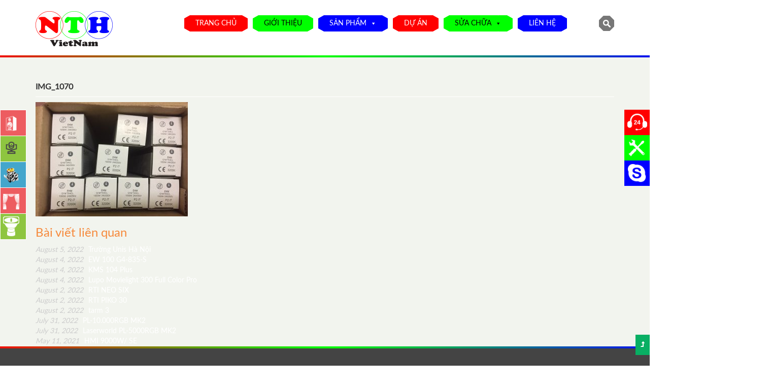

--- FILE ---
content_type: text/html; charset=UTF-8
request_url: http://nthvietnam.com/bong-den-cp89/img_1070/
body_size: 10633
content:
<!DOCTYPE html>
<!--[if gt IE 9]><!--> 
<html> <!--<![endif]-->
<head>
	<meta charset="UTF-8">
	<meta name="viewport" content="width=device-width">
	<meta http-equiv="X-UA-Compatible" content="IE=edge,chrome=1">
	<meta name="google-site-verification" content="tMz0yo_YyHLiHD4X34uLDqEem8qY787USyiZiVIIyZ4" />
	<link rel="icon" href="http://nthvietnam.com/wp-content/themes/tamviet/images/favicon.png" sizes="32x32" />
    <link rel="stylesheet" href="https://fonts.googleapis.com/css?family=Roboto" >
    <link rel="stylesheet" href="http://nthvietnam.com/wp-content/themes/tamviet/abt/font-awesome.min.css">
    <link rel="stylesheet" href="http://nthvietnam.com/wp-content/themes/tamviet/abt/animate.css">
    <link rel="stylesheet" href="http://nthvietnam.com/wp-content/themes/tamviet/abt/owl.carousel.min.css">
    <link rel="stylesheet" href="http://nthvietnam.com/wp-content/themes/tamviet/abt/owl.theme.default.min.css">
    <link rel="stylesheet" href="http://nthvietnam.com/wp-content/themes/tamviet/abt/bootstrap.min.css">
    <link rel="stylesheet" href="http://nthvietnam.com/wp-content/themes/tamviet/abt/style-xanh.css">
	<meta name='robots' content='index, follow, max-image-preview:large, max-snippet:-1, max-video-preview:-1' />

	<!-- This site is optimized with the Yoast SEO plugin v20.0 - https://yoast.com/wordpress/plugins/seo/ -->
	<title>IMG_1070 - Âm Thanh Ánh Sáng</title>
	<link rel="canonical" href="http://nthvietnam.com/bong-den-cp89/img_1070/" />
	<meta property="og:locale" content="en_US" />
	<meta property="og:type" content="article" />
	<meta property="og:title" content="IMG_1070 - Âm Thanh Ánh Sáng" />
	<meta property="og:url" content="http://nthvietnam.com/bong-den-cp89/img_1070/" />
	<meta property="og:site_name" content="Âm Thanh Ánh Sáng" />
	<meta property="og:image" content="http://nthvietnam.com/bong-den-cp89/img_1070" />
	<meta property="og:image:width" content="3264" />
	<meta property="og:image:height" content="2448" />
	<meta property="og:image:type" content="image/jpeg" />
	<meta name="twitter:card" content="summary_large_image" />
	<script type="application/ld+json" class="yoast-schema-graph">{"@context":"https://schema.org","@graph":[{"@type":"WebPage","@id":"http://nthvietnam.com/bong-den-cp89/img_1070/","url":"http://nthvietnam.com/bong-den-cp89/img_1070/","name":"IMG_1070 - Âm Thanh Ánh Sáng","isPartOf":{"@id":"http://nthvietnam.com/#website"},"primaryImageOfPage":{"@id":"http://nthvietnam.com/bong-den-cp89/img_1070/#primaryimage"},"image":{"@id":"http://nthvietnam.com/bong-den-cp89/img_1070/#primaryimage"},"thumbnailUrl":"http://nthvietnam.com/wp-content/uploads/2018/07/IMG_1070.jpg","datePublished":"2018-07-30T06:39:29+00:00","dateModified":"2018-07-30T06:39:29+00:00","breadcrumb":{"@id":"http://nthvietnam.com/bong-den-cp89/img_1070/#breadcrumb"},"inLanguage":"en-US","potentialAction":[{"@type":"ReadAction","target":["http://nthvietnam.com/bong-den-cp89/img_1070/"]}]},{"@type":"ImageObject","inLanguage":"en-US","@id":"http://nthvietnam.com/bong-den-cp89/img_1070/#primaryimage","url":"http://nthvietnam.com/wp-content/uploads/2018/07/IMG_1070.jpg","contentUrl":"http://nthvietnam.com/wp-content/uploads/2018/07/IMG_1070.jpg","width":3264,"height":2448},{"@type":"BreadcrumbList","@id":"http://nthvietnam.com/bong-den-cp89/img_1070/#breadcrumb","itemListElement":[{"@type":"ListItem","position":1,"name":"Home","item":"http://nthvietnam.com/"},{"@type":"ListItem","position":2,"name":"Bóng đèn CP89 650w GY9.5","item":"http://nthvietnam.com/bong-den-cp89/"},{"@type":"ListItem","position":3,"name":"IMG_1070"}]},{"@type":"WebSite","@id":"http://nthvietnam.com/#website","url":"http://nthvietnam.com/","name":"Âm Thanh Ánh Sáng","description":"Công ty cổ phần NTH Việt Nam","potentialAction":[{"@type":"SearchAction","target":{"@type":"EntryPoint","urlTemplate":"http://nthvietnam.com/?s={search_term_string}"},"query-input":"required name=search_term_string"}],"inLanguage":"en-US"}]}</script>
	<!-- / Yoast SEO plugin. -->


<link rel="alternate" type="application/rss+xml" title="Âm Thanh Ánh Sáng &raquo; IMG_1070 Comments Feed" href="http://nthvietnam.com/bong-den-cp89/img_1070/feed/" />
<script type="text/javascript">
window._wpemojiSettings = {"baseUrl":"https:\/\/s.w.org\/images\/core\/emoji\/14.0.0\/72x72\/","ext":".png","svgUrl":"https:\/\/s.w.org\/images\/core\/emoji\/14.0.0\/svg\/","svgExt":".svg","source":{"concatemoji":"http:\/\/nthvietnam.com\/wp-includes\/js\/wp-emoji-release.min.js?ver=6.1.9"}};
/*! This file is auto-generated */
!function(e,a,t){var n,r,o,i=a.createElement("canvas"),p=i.getContext&&i.getContext("2d");function s(e,t){var a=String.fromCharCode,e=(p.clearRect(0,0,i.width,i.height),p.fillText(a.apply(this,e),0,0),i.toDataURL());return p.clearRect(0,0,i.width,i.height),p.fillText(a.apply(this,t),0,0),e===i.toDataURL()}function c(e){var t=a.createElement("script");t.src=e,t.defer=t.type="text/javascript",a.getElementsByTagName("head")[0].appendChild(t)}for(o=Array("flag","emoji"),t.supports={everything:!0,everythingExceptFlag:!0},r=0;r<o.length;r++)t.supports[o[r]]=function(e){if(p&&p.fillText)switch(p.textBaseline="top",p.font="600 32px Arial",e){case"flag":return s([127987,65039,8205,9895,65039],[127987,65039,8203,9895,65039])?!1:!s([55356,56826,55356,56819],[55356,56826,8203,55356,56819])&&!s([55356,57332,56128,56423,56128,56418,56128,56421,56128,56430,56128,56423,56128,56447],[55356,57332,8203,56128,56423,8203,56128,56418,8203,56128,56421,8203,56128,56430,8203,56128,56423,8203,56128,56447]);case"emoji":return!s([129777,127995,8205,129778,127999],[129777,127995,8203,129778,127999])}return!1}(o[r]),t.supports.everything=t.supports.everything&&t.supports[o[r]],"flag"!==o[r]&&(t.supports.everythingExceptFlag=t.supports.everythingExceptFlag&&t.supports[o[r]]);t.supports.everythingExceptFlag=t.supports.everythingExceptFlag&&!t.supports.flag,t.DOMReady=!1,t.readyCallback=function(){t.DOMReady=!0},t.supports.everything||(n=function(){t.readyCallback()},a.addEventListener?(a.addEventListener("DOMContentLoaded",n,!1),e.addEventListener("load",n,!1)):(e.attachEvent("onload",n),a.attachEvent("onreadystatechange",function(){"complete"===a.readyState&&t.readyCallback()})),(e=t.source||{}).concatemoji?c(e.concatemoji):e.wpemoji&&e.twemoji&&(c(e.twemoji),c(e.wpemoji)))}(window,document,window._wpemojiSettings);
</script>
<style type="text/css">
img.wp-smiley,
img.emoji {
	display: inline !important;
	border: none !important;
	box-shadow: none !important;
	height: 1em !important;
	width: 1em !important;
	margin: 0 0.07em !important;
	vertical-align: -0.1em !important;
	background: none !important;
	padding: 0 !important;
}
</style>
	<link rel='stylesheet' id='wp-block-library-css' href='http://nthvietnam.com/wp-includes/css/dist/block-library/style.min.css?ver=6.1.9' type='text/css' media='all' />
<link rel='stylesheet' id='classic-theme-styles-css' href='http://nthvietnam.com/wp-includes/css/classic-themes.min.css?ver=1' type='text/css' media='all' />
<style id='global-styles-inline-css' type='text/css'>
body{--wp--preset--color--black: #000000;--wp--preset--color--cyan-bluish-gray: #abb8c3;--wp--preset--color--white: #ffffff;--wp--preset--color--pale-pink: #f78da7;--wp--preset--color--vivid-red: #cf2e2e;--wp--preset--color--luminous-vivid-orange: #ff6900;--wp--preset--color--luminous-vivid-amber: #fcb900;--wp--preset--color--light-green-cyan: #7bdcb5;--wp--preset--color--vivid-green-cyan: #00d084;--wp--preset--color--pale-cyan-blue: #8ed1fc;--wp--preset--color--vivid-cyan-blue: #0693e3;--wp--preset--color--vivid-purple: #9b51e0;--wp--preset--gradient--vivid-cyan-blue-to-vivid-purple: linear-gradient(135deg,rgba(6,147,227,1) 0%,rgb(155,81,224) 100%);--wp--preset--gradient--light-green-cyan-to-vivid-green-cyan: linear-gradient(135deg,rgb(122,220,180) 0%,rgb(0,208,130) 100%);--wp--preset--gradient--luminous-vivid-amber-to-luminous-vivid-orange: linear-gradient(135deg,rgba(252,185,0,1) 0%,rgba(255,105,0,1) 100%);--wp--preset--gradient--luminous-vivid-orange-to-vivid-red: linear-gradient(135deg,rgba(255,105,0,1) 0%,rgb(207,46,46) 100%);--wp--preset--gradient--very-light-gray-to-cyan-bluish-gray: linear-gradient(135deg,rgb(238,238,238) 0%,rgb(169,184,195) 100%);--wp--preset--gradient--cool-to-warm-spectrum: linear-gradient(135deg,rgb(74,234,220) 0%,rgb(151,120,209) 20%,rgb(207,42,186) 40%,rgb(238,44,130) 60%,rgb(251,105,98) 80%,rgb(254,248,76) 100%);--wp--preset--gradient--blush-light-purple: linear-gradient(135deg,rgb(255,206,236) 0%,rgb(152,150,240) 100%);--wp--preset--gradient--blush-bordeaux: linear-gradient(135deg,rgb(254,205,165) 0%,rgb(254,45,45) 50%,rgb(107,0,62) 100%);--wp--preset--gradient--luminous-dusk: linear-gradient(135deg,rgb(255,203,112) 0%,rgb(199,81,192) 50%,rgb(65,88,208) 100%);--wp--preset--gradient--pale-ocean: linear-gradient(135deg,rgb(255,245,203) 0%,rgb(182,227,212) 50%,rgb(51,167,181) 100%);--wp--preset--gradient--electric-grass: linear-gradient(135deg,rgb(202,248,128) 0%,rgb(113,206,126) 100%);--wp--preset--gradient--midnight: linear-gradient(135deg,rgb(2,3,129) 0%,rgb(40,116,252) 100%);--wp--preset--duotone--dark-grayscale: url('#wp-duotone-dark-grayscale');--wp--preset--duotone--grayscale: url('#wp-duotone-grayscale');--wp--preset--duotone--purple-yellow: url('#wp-duotone-purple-yellow');--wp--preset--duotone--blue-red: url('#wp-duotone-blue-red');--wp--preset--duotone--midnight: url('#wp-duotone-midnight');--wp--preset--duotone--magenta-yellow: url('#wp-duotone-magenta-yellow');--wp--preset--duotone--purple-green: url('#wp-duotone-purple-green');--wp--preset--duotone--blue-orange: url('#wp-duotone-blue-orange');--wp--preset--font-size--small: 13px;--wp--preset--font-size--medium: 20px;--wp--preset--font-size--large: 36px;--wp--preset--font-size--x-large: 42px;--wp--preset--spacing--20: 0.44rem;--wp--preset--spacing--30: 0.67rem;--wp--preset--spacing--40: 1rem;--wp--preset--spacing--50: 1.5rem;--wp--preset--spacing--60: 2.25rem;--wp--preset--spacing--70: 3.38rem;--wp--preset--spacing--80: 5.06rem;}:where(.is-layout-flex){gap: 0.5em;}body .is-layout-flow > .alignleft{float: left;margin-inline-start: 0;margin-inline-end: 2em;}body .is-layout-flow > .alignright{float: right;margin-inline-start: 2em;margin-inline-end: 0;}body .is-layout-flow > .aligncenter{margin-left: auto !important;margin-right: auto !important;}body .is-layout-constrained > .alignleft{float: left;margin-inline-start: 0;margin-inline-end: 2em;}body .is-layout-constrained > .alignright{float: right;margin-inline-start: 2em;margin-inline-end: 0;}body .is-layout-constrained > .aligncenter{margin-left: auto !important;margin-right: auto !important;}body .is-layout-constrained > :where(:not(.alignleft):not(.alignright):not(.alignfull)){max-width: var(--wp--style--global--content-size);margin-left: auto !important;margin-right: auto !important;}body .is-layout-constrained > .alignwide{max-width: var(--wp--style--global--wide-size);}body .is-layout-flex{display: flex;}body .is-layout-flex{flex-wrap: wrap;align-items: center;}body .is-layout-flex > *{margin: 0;}:where(.wp-block-columns.is-layout-flex){gap: 2em;}.has-black-color{color: var(--wp--preset--color--black) !important;}.has-cyan-bluish-gray-color{color: var(--wp--preset--color--cyan-bluish-gray) !important;}.has-white-color{color: var(--wp--preset--color--white) !important;}.has-pale-pink-color{color: var(--wp--preset--color--pale-pink) !important;}.has-vivid-red-color{color: var(--wp--preset--color--vivid-red) !important;}.has-luminous-vivid-orange-color{color: var(--wp--preset--color--luminous-vivid-orange) !important;}.has-luminous-vivid-amber-color{color: var(--wp--preset--color--luminous-vivid-amber) !important;}.has-light-green-cyan-color{color: var(--wp--preset--color--light-green-cyan) !important;}.has-vivid-green-cyan-color{color: var(--wp--preset--color--vivid-green-cyan) !important;}.has-pale-cyan-blue-color{color: var(--wp--preset--color--pale-cyan-blue) !important;}.has-vivid-cyan-blue-color{color: var(--wp--preset--color--vivid-cyan-blue) !important;}.has-vivid-purple-color{color: var(--wp--preset--color--vivid-purple) !important;}.has-black-background-color{background-color: var(--wp--preset--color--black) !important;}.has-cyan-bluish-gray-background-color{background-color: var(--wp--preset--color--cyan-bluish-gray) !important;}.has-white-background-color{background-color: var(--wp--preset--color--white) !important;}.has-pale-pink-background-color{background-color: var(--wp--preset--color--pale-pink) !important;}.has-vivid-red-background-color{background-color: var(--wp--preset--color--vivid-red) !important;}.has-luminous-vivid-orange-background-color{background-color: var(--wp--preset--color--luminous-vivid-orange) !important;}.has-luminous-vivid-amber-background-color{background-color: var(--wp--preset--color--luminous-vivid-amber) !important;}.has-light-green-cyan-background-color{background-color: var(--wp--preset--color--light-green-cyan) !important;}.has-vivid-green-cyan-background-color{background-color: var(--wp--preset--color--vivid-green-cyan) !important;}.has-pale-cyan-blue-background-color{background-color: var(--wp--preset--color--pale-cyan-blue) !important;}.has-vivid-cyan-blue-background-color{background-color: var(--wp--preset--color--vivid-cyan-blue) !important;}.has-vivid-purple-background-color{background-color: var(--wp--preset--color--vivid-purple) !important;}.has-black-border-color{border-color: var(--wp--preset--color--black) !important;}.has-cyan-bluish-gray-border-color{border-color: var(--wp--preset--color--cyan-bluish-gray) !important;}.has-white-border-color{border-color: var(--wp--preset--color--white) !important;}.has-pale-pink-border-color{border-color: var(--wp--preset--color--pale-pink) !important;}.has-vivid-red-border-color{border-color: var(--wp--preset--color--vivid-red) !important;}.has-luminous-vivid-orange-border-color{border-color: var(--wp--preset--color--luminous-vivid-orange) !important;}.has-luminous-vivid-amber-border-color{border-color: var(--wp--preset--color--luminous-vivid-amber) !important;}.has-light-green-cyan-border-color{border-color: var(--wp--preset--color--light-green-cyan) !important;}.has-vivid-green-cyan-border-color{border-color: var(--wp--preset--color--vivid-green-cyan) !important;}.has-pale-cyan-blue-border-color{border-color: var(--wp--preset--color--pale-cyan-blue) !important;}.has-vivid-cyan-blue-border-color{border-color: var(--wp--preset--color--vivid-cyan-blue) !important;}.has-vivid-purple-border-color{border-color: var(--wp--preset--color--vivid-purple) !important;}.has-vivid-cyan-blue-to-vivid-purple-gradient-background{background: var(--wp--preset--gradient--vivid-cyan-blue-to-vivid-purple) !important;}.has-light-green-cyan-to-vivid-green-cyan-gradient-background{background: var(--wp--preset--gradient--light-green-cyan-to-vivid-green-cyan) !important;}.has-luminous-vivid-amber-to-luminous-vivid-orange-gradient-background{background: var(--wp--preset--gradient--luminous-vivid-amber-to-luminous-vivid-orange) !important;}.has-luminous-vivid-orange-to-vivid-red-gradient-background{background: var(--wp--preset--gradient--luminous-vivid-orange-to-vivid-red) !important;}.has-very-light-gray-to-cyan-bluish-gray-gradient-background{background: var(--wp--preset--gradient--very-light-gray-to-cyan-bluish-gray) !important;}.has-cool-to-warm-spectrum-gradient-background{background: var(--wp--preset--gradient--cool-to-warm-spectrum) !important;}.has-blush-light-purple-gradient-background{background: var(--wp--preset--gradient--blush-light-purple) !important;}.has-blush-bordeaux-gradient-background{background: var(--wp--preset--gradient--blush-bordeaux) !important;}.has-luminous-dusk-gradient-background{background: var(--wp--preset--gradient--luminous-dusk) !important;}.has-pale-ocean-gradient-background{background: var(--wp--preset--gradient--pale-ocean) !important;}.has-electric-grass-gradient-background{background: var(--wp--preset--gradient--electric-grass) !important;}.has-midnight-gradient-background{background: var(--wp--preset--gradient--midnight) !important;}.has-small-font-size{font-size: var(--wp--preset--font-size--small) !important;}.has-medium-font-size{font-size: var(--wp--preset--font-size--medium) !important;}.has-large-font-size{font-size: var(--wp--preset--font-size--large) !important;}.has-x-large-font-size{font-size: var(--wp--preset--font-size--x-large) !important;}
.wp-block-navigation a:where(:not(.wp-element-button)){color: inherit;}
:where(.wp-block-columns.is-layout-flex){gap: 2em;}
.wp-block-pullquote{font-size: 1.5em;line-height: 1.6;}
</style>
<link rel='stylesheet' id='contact-form-7-css' href='http://nthvietnam.com/wp-content/plugins/contact-form-7/includes/css/styles.css?ver=5.7.3' type='text/css' media='all' />
<link rel='stylesheet' id='menu-image-css' href='http://nthvietnam.com/wp-content/plugins/menu-image/includes/css/menu-image.css?ver=3.0.8' type='text/css' media='all' />
<link rel='stylesheet' id='dashicons-css' href='http://nthvietnam.com/wp-includes/css/dashicons.min.css?ver=6.1.9' type='text/css' media='all' />
<link rel='stylesheet' id='megamenu-css' href='http://nthvietnam.com/wp-content/uploads/maxmegamenu/style.css?ver=3057d6' type='text/css' media='all' />
<script type='text/javascript' src='http://nthvietnam.com/wp-includes/js/jquery/jquery.min.js?ver=3.6.1' id='jquery-core-js'></script>
<script type='text/javascript' src='http://nthvietnam.com/wp-includes/js/jquery/jquery-migrate.min.js?ver=3.3.2' id='jquery-migrate-js'></script>
<link rel="https://api.w.org/" href="http://nthvietnam.com/wp-json/" /><link rel="alternate" type="application/json" href="http://nthvietnam.com/wp-json/wp/v2/media/773" /><link rel="EditURI" type="application/rsd+xml" title="RSD" href="http://nthvietnam.com/xmlrpc.php?rsd" />
<link rel="wlwmanifest" type="application/wlwmanifest+xml" href="http://nthvietnam.com/wp-includes/wlwmanifest.xml" />
<meta name="generator" content="WordPress 6.1.9" />
<link rel='shortlink' href='http://nthvietnam.com/?p=773' />
<link rel="alternate" type="application/json+oembed" href="http://nthvietnam.com/wp-json/oembed/1.0/embed?url=http%3A%2F%2Fnthvietnam.com%2Fbong-den-cp89%2Fimg_1070%2F" />
<link rel="alternate" type="text/xml+oembed" href="http://nthvietnam.com/wp-json/oembed/1.0/embed?url=http%3A%2F%2Fnthvietnam.com%2Fbong-den-cp89%2Fimg_1070%2F&#038;format=xml" />
<!-- Analytics by WP Statistics v13.2.15 - https://wp-statistics.com/ -->
<style type="text/css">/** Mega Menu CSS: fs **/</style>
</head> 
<body class="attachment attachment-template-default single single-attachment postid-773 attachmentid-773 attachment-jpeg mega-menu-mainmenu" >
<header id="header">
	<div class="header">
		<div class="container">
			<div class="row">
				<div class="col-xs-12 col-sm-3 col-md-3">
					<div class="logo">
						<a href="http://nthvietnam.com" title="">
						<img width="152" height="73" src="http://nthvietnam.com/wp-content/uploads/2017/06/logo-nth.png" class="image wp-image-72  attachment-full size-full" alt="" decoding="async" loading="lazy" style="max-width: 100%; height: auto;" srcset="http://nthvietnam.com/wp-content/uploads/2017/06/logo-nth.png 152w, http://nthvietnam.com/wp-content/uploads/2017/06/logo-nth-150x73.png 150w" sizes="(max-width: 152px) 100vw, 152px" />						</a>
					</div>
				</div>
				<!--div class=" ">
					<div id="icomenu"><i class="fa fa-bars" aria-hidden="true"></i></div>
				</div-->
				
				<div class="col-xs-12 col-sm-9 col-md-9">
					<div id="topmenu"> 
						
						<div id="mainmenu">
							<div id="mega-menu-wrap-mainmenu" class="mega-menu-wrap"><div class="mega-menu-toggle"><div class="mega-toggle-blocks-left"></div><div class="mega-toggle-blocks-center"></div><div class="mega-toggle-blocks-right"><div class='mega-toggle-block mega-menu-toggle-block mega-toggle-block-1' id='mega-toggle-block-1' tabindex='0'><span class='mega-toggle-label' role='button' aria-expanded='false'><span class='mega-toggle-label-closed'>MENU</span><span class='mega-toggle-label-open'>MENU</span></span></div></div></div><ul id="mega-menu-mainmenu" class="mega-menu max-mega-menu mega-menu-horizontal mega-no-js" data-event="hover_intent" data-effect="fade_up" data-effect-speed="200" data-effect-mobile="disabled" data-effect-speed-mobile="0" data-mobile-force-width="false" data-second-click="go" data-document-click="collapse" data-vertical-behaviour="standard" data-breakpoint="600" data-unbind="true" data-mobile-state="collapse_all" data-hover-intent-timeout="300" data-hover-intent-interval="100"><li class='mega-menu-item mega-menu-item-type-custom mega-menu-item-object-custom mega-menu-item-home mega-align-bottom-left mega-menu-flyout mega-menu-item-47' id='mega-menu-item-47'><a class="mega-menu-link" href="http://nthvietnam.com" tabindex="0">Trang Chủ</a></li><li class='mega-menu-item mega-menu-item-type-post_type mega-menu-item-object-page mega-align-bottom-left mega-menu-flyout mega-menu-item-42' id='mega-menu-item-42'><a class="mega-menu-link" href="http://nthvietnam.com/gioi-thieu/" tabindex="0">Giới thiệu</a></li><li class='mega-menu-item mega-menu-item-type-taxonomy mega-menu-item-object-category mega-menu-item-has-children mega-align-bottom-left mega-menu-flyout mega-menu-item-43' id='mega-menu-item-43'><a class="mega-menu-link" href="http://nthvietnam.com/category/san-pham/" aria-haspopup="true" aria-expanded="false" tabindex="0">Sản phẩm<span class="mega-indicator" tabindex="0" role="button" aria-label="Sản phẩm submenu"></span></a>
<ul class="mega-sub-menu">
<li class='mega-menu-item mega-menu-item-type-taxonomy mega-menu-item-object-category mega-menu-item-has-children mega-menu-item-384' id='mega-menu-item-384'><a class="mega-menu-link" href="http://nthvietnam.com/category/san-pham/am-thanh/" aria-haspopup="true" aria-expanded="false">Âm thanh<span class="mega-indicator" tabindex="0" role="button" aria-label="Âm thanh submenu"></span></a>
	<ul class="mega-sub-menu">
<li class='mega-menu-item mega-menu-item-type-taxonomy mega-menu-item-object-category mega-menu-item-385' id='mega-menu-item-385'><a class="mega-menu-link" href="http://nthvietnam.com/category/san-pham/am-thanh/loa-sankhau/">Loa sânkhấu</a></li><li class='mega-menu-item mega-menu-item-type-taxonomy mega-menu-item-object-category mega-menu-item-389' id='mega-menu-item-389'><a class="mega-menu-link" href="http://nthvietnam.com/category/san-pham/am-thanh/mixer/">Mixer</a></li><li class='mega-menu-item mega-menu-item-type-taxonomy mega-menu-item-object-category mega-menu-item-has-children mega-menu-item-386' id='mega-menu-item-386'><a class="mega-menu-link" href="http://nthvietnam.com/category/san-pham/am-thanh/micro/" aria-haspopup="true" aria-expanded="false">Micro<span class="mega-indicator" tabindex="0" role="button" aria-label="Micro submenu"></span></a>
		<ul class="mega-sub-menu">
<li class='mega-menu-item mega-menu-item-type-taxonomy mega-menu-item-object-category mega-menu-item-388' id='mega-menu-item-388'><a class="mega-menu-link" href="http://nthvietnam.com/category/san-pham/am-thanh/micro/shure/">Shure</a></li><li class='mega-menu-item mega-menu-item-type-taxonomy mega-menu-item-object-category mega-menu-item-387' id='mega-menu-item-387'><a class="mega-menu-link" href="http://nthvietnam.com/category/san-pham/am-thanh/micro/sennheiser/">Sennheiser</a></li><li class='mega-menu-item mega-menu-item-type-taxonomy mega-menu-item-object-category mega-menu-item-1395' id='mega-menu-item-1395'><a class="mega-menu-link" href="http://nthvietnam.com/category/san-pham/am-thanh/micro/neumann/">Neumann</a></li>		</ul>
</li><li class='mega-menu-item mega-menu-item-type-taxonomy mega-menu-item-object-category mega-menu-item-has-children mega-menu-item-944' id='mega-menu-item-944'><a class="mega-menu-link" href="http://nthvietnam.com/category/san-pham/am-thanh/hoi-thao-thong-bao/" aria-haspopup="true" aria-expanded="false">HỘI THẢO THÔNG BÁO<span class="mega-indicator" tabindex="0" role="button" aria-label="HỘI THẢO THÔNG BÁO submenu"></span></a>
		<ul class="mega-sub-menu">
<li class='mega-menu-item mega-menu-item-type-taxonomy mega-menu-item-object-category mega-menu-item-1136' id='mega-menu-item-1136'><a class="mega-menu-link" href="http://nthvietnam.com/category/toa/">TOA</a></li>		</ul>
</li>	</ul>
</li><li class='mega-menu-item mega-menu-item-type-taxonomy mega-menu-item-object-category mega-menu-item-has-children mega-menu-item-390' id='mega-menu-item-390'><a class="mega-menu-link" href="http://nthvietnam.com/category/san-pham/anh-sang/" aria-haspopup="true" aria-expanded="false">Ánh sáng<span class="mega-indicator" tabindex="0" role="button" aria-label="Ánh sáng submenu"></span></a>
	<ul class="mega-sub-menu">
<li class='mega-menu-item mega-menu-item-type-taxonomy mega-menu-item-object-category mega-menu-item-has-children mega-menu-item-1365' id='mega-menu-item-1365'><a class="mega-menu-link" href="http://nthvietnam.com/category/san-pham/anh-sang/de%cc%89n-laser/" aria-haspopup="true" aria-expanded="false">Đẻn laser<span class="mega-indicator" tabindex="0" role="button" aria-label="Đẻn laser submenu"></span></a>
		<ul class="mega-sub-menu">
<li class='mega-menu-item mega-menu-item-type-taxonomy mega-menu-item-object-category mega-menu-item-has-children mega-menu-item-1360' id='mega-menu-item-1360'><a class="mega-menu-link" href="http://nthvietnam.com/category/san-pham/anh-sang/laserworld/" aria-haspopup="true" aria-expanded="false">Laserworld<span class="mega-indicator" tabindex="0" role="button" aria-label="Laserworld submenu"></span></a>
			<ul class="mega-sub-menu">
<li class='mega-menu-item mega-menu-item-type-taxonomy mega-menu-item-object-category mega-menu-item-1366' id='mega-menu-item-1366'><a class="mega-menu-link" href="http://nthvietnam.com/category/san-pham/anh-sang/laserworld/purelight-series/">Purelight Series</a></li><li class='mega-menu-item mega-menu-item-type-taxonomy mega-menu-item-object-category mega-menu-item-1375' id='mega-menu-item-1375'><a class="mega-menu-link" href="http://nthvietnam.com/category/san-pham/anh-sang/de%cc%89n-laser/tarm/">Tarm</a></li><li class='mega-menu-item mega-menu-item-type-taxonomy mega-menu-item-object-category mega-menu-item-1380' id='mega-menu-item-1380'><a class="mega-menu-link" href="http://nthvietnam.com/category/san-pham/anh-sang/de%cc%89n-laser/ray-technologies-rti/">Ray Technologies RTI</a></li>			</ul>
</li>		</ul>
</li><li class='mega-menu-item mega-menu-item-type-taxonomy mega-menu-item-object-category mega-menu-item-has-children mega-menu-item-392' id='mega-menu-item-392'><a class="mega-menu-link" href="http://nthvietnam.com/category/san-pham/anh-sang/den-moving/" aria-haspopup="true" aria-expanded="false">Đèn moving<span class="mega-indicator" tabindex="0" role="button" aria-label="Đèn moving submenu"></span></a>
		<ul class="mega-sub-menu">
<li class='mega-menu-item mega-menu-item-type-taxonomy mega-menu-item-object-category mega-menu-item-433' id='mega-menu-item-433'><a class="mega-menu-link" href="http://nthvietnam.com/category/san-pham/anh-sang/den-moving/robe/">Robe</a></li><li class='mega-menu-item mega-menu-item-type-taxonomy mega-menu-item-object-category mega-menu-item-431' id='mega-menu-item-431'><a class="mega-menu-link" href="http://nthvietnam.com/category/san-pham/anh-sang/den-moving/jb-lighting/">Jb lighting</a></li><li class='mega-menu-item mega-menu-item-type-taxonomy mega-menu-item-object-category mega-menu-item-430' id='mega-menu-item-430'><a class="mega-menu-link" href="http://nthvietnam.com/category/san-pham/anh-sang/den-moving/glp/">GLP</a></li><li class='mega-menu-item mega-menu-item-type-taxonomy mega-menu-item-object-category mega-menu-item-432' id='mega-menu-item-432'><a class="mega-menu-link" href="http://nthvietnam.com/category/san-pham/anh-sang/den-moving/lightsky/">Lightsky</a></li><li class='mega-menu-item mega-menu-item-type-taxonomy mega-menu-item-object-category mega-menu-item-458' id='mega-menu-item-458'><a class="mega-menu-link" href="http://nthvietnam.com/category/san-pham/anh-sang/den-moving/loai-khac/">Loại khác</a></li>		</ul>
</li><li class='mega-menu-item mega-menu-item-type-taxonomy mega-menu-item-object-category mega-menu-item-has-children mega-menu-item-394' id='mega-menu-item-394'><a class="mega-menu-link" href="http://nthvietnam.com/category/san-pham/anh-sang/den-studio/" aria-haspopup="true" aria-expanded="false">Đèn studio<span class="mega-indicator" tabindex="0" role="button" aria-label="Đèn studio submenu"></span></a>
		<ul class="mega-sub-menu">
<li class='mega-menu-item mega-menu-item-type-taxonomy mega-menu-item-object-category mega-menu-item-1388' id='mega-menu-item-1388'><a class="mega-menu-link" href="http://nthvietnam.com/category/san-pham/anh-sang/den-studio/lupo/">Lupo</a></li>		</ul>
</li><li class='mega-menu-item mega-menu-item-type-taxonomy mega-menu-item-object-category mega-menu-item-393' id='mega-menu-item-393'><a class="mega-menu-link" href="http://nthvietnam.com/category/san-pham/anh-sang/den-san-khau/">Đèn sân khấu</a></li><li class='mega-menu-item mega-menu-item-type-taxonomy mega-menu-item-object-category mega-menu-item-391' id='mega-menu-item-391'><a class="mega-menu-link" href="http://nthvietnam.com/category/san-pham/anh-sang/dimmer/">Dimmer</a></li><li class='mega-menu-item mega-menu-item-type-taxonomy mega-menu-item-object-category mega-menu-item-470' id='mega-menu-item-470'><a class="mega-menu-link" href="http://nthvietnam.com/category/san-pham/anh-sang/ban-dieu-khien/">Bàn điều khiển</a></li><li class='mega-menu-item mega-menu-item-type-taxonomy mega-menu-item-object-category mega-menu-item-1000' id='mega-menu-item-1000'><a class="mega-menu-link" href="http://nthvietnam.com/category/san-pham/anh-sang/bo-chia-splitter/">Bộ chia (Splitter)</a></li>	</ul>
</li><li class='mega-menu-item mega-menu-item-type-taxonomy mega-menu-item-object-category mega-menu-item-396' id='mega-menu-item-396'><a class="mega-menu-link" href="http://nthvietnam.com/category/san-pham/co-khi-san-khau/">Cơ khí sân khấu</a></li><li class='mega-menu-item mega-menu-item-type-taxonomy mega-menu-item-object-category mega-menu-item-397' id='mega-menu-item-397'><a class="mega-menu-link" href="http://nthvietnam.com/category/san-pham/phong-man-san-khau/">Phông màn sân khấu</a></li><li class='mega-menu-item mega-menu-item-type-taxonomy mega-menu-item-object-category mega-menu-item-has-children mega-menu-item-398' id='mega-menu-item-398'><a class="mega-menu-link" href="http://nthvietnam.com/category/san-pham/vat-tu-phu/" aria-haspopup="true" aria-expanded="false">Vật tư phụ<span class="mega-indicator" tabindex="0" role="button" aria-label="Vật tư phụ submenu"></span></a>
	<ul class="mega-sub-menu">
<li class='mega-menu-item mega-menu-item-type-taxonomy mega-menu-item-object-category mega-menu-item-1118' id='mega-menu-item-1118'><a class="mega-menu-link" href="http://nthvietnam.com/category/canare/">Canare</a></li><li class='mega-menu-item mega-menu-item-type-taxonomy mega-menu-item-object-category mega-menu-item-1121' id='mega-menu-item-1121'><a class="mega-menu-link" href="http://nthvietnam.com/category/neutrik/">neutrik</a></li><li class='mega-menu-item mega-menu-item-type-taxonomy mega-menu-item-object-category mega-menu-item-1122' id='mega-menu-item-1122'><a class="mega-menu-link" href="http://nthvietnam.com/category/lee-filters/">lee filters</a></li><li class='mega-menu-item mega-menu-item-type-taxonomy mega-menu-item-object-category mega-menu-item-1134' id='mega-menu-item-1134'><a class="mega-menu-link" href="http://nthvietnam.com/category/san-pham/kupo/">Kupo</a></li><li class='mega-menu-item mega-menu-item-type-taxonomy mega-menu-item-object-category mega-menu-item-1135' id='mega-menu-item-1135'><a class="mega-menu-link" href="http://nthvietnam.com/category/vat-tu-khac/">vật tư khác</a></li>	</ul>
</li><li class='mega-menu-item mega-menu-item-type-taxonomy mega-menu-item-object-category mega-menu-item-has-children mega-menu-item-941' id='mega-menu-item-941'><a class="mega-menu-link" href="http://nthvietnam.com/category/san-pham/bong-den/" aria-haspopup="true" aria-expanded="false">BÓNG ĐÈN<span class="mega-indicator" tabindex="0" role="button" aria-label="BÓNG ĐÈN submenu"></span></a>
	<ul class="mega-sub-menu">
<li class='mega-menu-item mega-menu-item-type-taxonomy mega-menu-item-object-category mega-menu-item-has-children mega-menu-item-940' id='mega-menu-item-940'><a class="mega-menu-link" href="http://nthvietnam.com/category/san-pham/bong-den-dan-dung/" aria-haspopup="true" aria-expanded="false">BÓNG ĐÈN DÂN DỤNG<span class="mega-indicator" tabindex="0" role="button" aria-label="BÓNG ĐÈN DÂN DỤNG submenu"></span></a>
		<ul class="mega-sub-menu">
<li class='mega-menu-item mega-menu-item-type-taxonomy mega-menu-item-object-category mega-menu-item-942' id='mega-menu-item-942'><a class="mega-menu-link" href="http://nthvietnam.com/category/san-pham/bong-den-dan-dung/bong-den-ledvance/">BÓNG ĐÈN OSRAM LEDVANCE</a></li><li class='mega-menu-item mega-menu-item-type-taxonomy mega-menu-item-object-category mega-menu-item-943' id='mega-menu-item-943'><a class="mega-menu-link" href="http://nthvietnam.com/category/san-pham/bong-den-dan-dung/bong-den-soraa/">BÓNG ĐÈN SORAA</a></li><li class='mega-menu-item mega-menu-item-type-taxonomy mega-menu-item-object-category mega-menu-item-1001' id='mega-menu-item-1001'><a class="mega-menu-link" href="http://nthvietnam.com/category/san-pham/bong-den-dan-dung/bong-den-blv/">Bóng đèn BLV</a></li>		</ul>
</li><li class='mega-menu-item mega-menu-item-type-taxonomy mega-menu-item-object-category mega-menu-item-has-children mega-menu-item-399' id='mega-menu-item-399'><a class="mega-menu-link" href="http://nthvietnam.com/category/san-pham/vat-tu-phu/bong-den-san-khau/" aria-haspopup="true" aria-expanded="false">Bóng đèn sân khấu<span class="mega-indicator" tabindex="0" role="button" aria-label="Bóng đèn sân khấu submenu"></span></a>
		<ul class="mega-sub-menu">
<li class='mega-menu-item mega-menu-item-type-taxonomy mega-menu-item-object-category mega-menu-item-400' id='mega-menu-item-400'><a class="mega-menu-link" href="http://nthvietnam.com/category/san-pham/vat-tu-phu/bong-den-san-khau/bong-den-osram/">Bóng đèn osram</a></li><li class='mega-menu-item mega-menu-item-type-taxonomy mega-menu-item-object-category mega-menu-item-401' id='mega-menu-item-401'><a class="mega-menu-link" href="http://nthvietnam.com/category/san-pham/vat-tu-phu/bong-den-san-khau/bong-den-phillip/">Bóng đèn Philips</a></li><li class='mega-menu-item mega-menu-item-type-taxonomy mega-menu-item-object-category mega-menu-item-770' id='mega-menu-item-770'><a class="mega-menu-link" href="http://nthvietnam.com/category/san-pham/vat-tu-phu/bong-den-san-khau/bong-den-ge/">Bóng đèn GE</a></li><li class='mega-menu-item mega-menu-item-type-taxonomy mega-menu-item-object-category mega-menu-item-1002' id='mega-menu-item-1002'><a class="mega-menu-link" href="http://nthvietnam.com/category/san-pham/vat-tu-phu/bong-den-san-khau/bong-den-kino-flo/">Bóng đèn KINO FLO</a></li>		</ul>
</li><li class='mega-menu-item mega-menu-item-type-taxonomy mega-menu-item-object-category mega-menu-item-has-children mega-menu-item-844' id='mega-menu-item-844'><a class="mega-menu-link" href="http://nthvietnam.com/category/san-pham/bong-den-may-chieu-phim/" aria-haspopup="true" aria-expanded="false">Bóng đèn máy chiếu phim<span class="mega-indicator" tabindex="0" role="button" aria-label="Bóng đèn máy chiếu phim submenu"></span></a>
		<ul class="mega-sub-menu">
<li class='mega-menu-item mega-menu-item-type-taxonomy mega-menu-item-object-category mega-menu-item-845' id='mega-menu-item-845'><a class="mega-menu-link" href="http://nthvietnam.com/category/san-pham/bong-den-may-chieu-phim/bong-den-christie/">Bóng đèn Christie</a></li><li class='mega-menu-item mega-menu-item-type-taxonomy mega-menu-item-object-category mega-menu-item-846' id='mega-menu-item-846'><a class="mega-menu-link" href="http://nthvietnam.com/category/san-pham/bong-den-may-chieu-phim/bong-den-ushio/">Bóng đèn Ushio</a></li>		</ul>
</li>	</ul>
</li><li class='mega-menu-item mega-menu-item-type-taxonomy mega-menu-item-object-category mega-menu-item-1411' id='mega-menu-item-1411'><a class="mega-menu-link" href="http://nthvietnam.com/category/san-pham/ba%cc%89o-tri/">Bảo trì</a></li></ul>
</li><li class='mega-menu-item mega-menu-item-type-taxonomy mega-menu-item-object-category mega-align-bottom-left mega-menu-flyout mega-menu-item-44' id='mega-menu-item-44'><a class="mega-menu-link" href="http://nthvietnam.com/category/du-an/" tabindex="0">Dự án</a></li><li class='mega-menu-item mega-menu-item-type-taxonomy mega-menu-item-object-category mega-menu-item-has-children mega-align-bottom-left mega-menu-flyout mega-menu-item-1117' id='mega-menu-item-1117'><a class="mega-menu-link" href="http://nthvietnam.com/category/sua-chua-2/" aria-haspopup="true" aria-expanded="false" tabindex="0">Sửa chữa<span class="mega-indicator" tabindex="0" role="button" aria-label="Sửa chữa submenu"></span></a>
<ul class="mega-sub-menu">
<li class='mega-menu-item mega-menu-item-type-taxonomy mega-menu-item-object-category mega-menu-item-1004' id='mega-menu-item-1004'><a class="mega-menu-link" href="http://nthvietnam.com/category/tin-tuc/sua-chua-am-thanh/">sửa chữa âm thanh</a></li><li class='mega-menu-item mega-menu-item-type-taxonomy mega-menu-item-object-category mega-menu-item-1003' id='mega-menu-item-1003'><a class="mega-menu-link" href="http://nthvietnam.com/category/tin-tuc/sua-chua-anh-sang/">sửa chữa ánh sáng</a></li><li class='mega-menu-item mega-menu-item-type-taxonomy mega-menu-item-object-category mega-menu-item-1291' id='mega-menu-item-1291'><a class="mega-menu-link" href="http://nthvietnam.com/category/may-khoi-loai-khac/">Máy khói, loại khác</a></li><li class='mega-menu-item mega-menu-item-type-taxonomy mega-menu-item-object-category mega-menu-item-1162' id='mega-menu-item-1162'><a class="mega-menu-link" href="http://nthvietnam.com/category/huong-dan-su-dung/">Hướng dẫn sử dụng</a></li></ul>
</li><li class='mega-menu-item mega-menu-item-type-post_type mega-menu-item-object-page mega-align-bottom-left mega-menu-flyout mega-menu-item-137' id='mega-menu-item-137'><a class="mega-menu-link" href="http://nthvietnam.com/lien-he/" tabindex="0">Liên hệ</a></li><li class='mega-menu-item mega-menu-item-type-custom mega-menu-item-object-custom mega-align-bottom-left mega-menu-flyout mega-menu-item-134' id='mega-menu-item-134'><a class="mega-menu-link" href="#letop" tabindex="0">Lên đầu trang</a></li></ul></div>						</div>
					</div>
					<div class="timkiem" data-toggle="modal" data-target=".bs-example-modal-lg" ></div>
					
<div class="modal fade bs-example-modal-lg" tabindex="-1" role="dialog" aria-labelledby="myLargeModalLabel">
  <div class="modal-dialog modal-lg" role="document">
    <div class="modal-content" id="results">
	
		<div class="modal-header">
        <button type="button" class="close" data-dismiss="modal" aria-label="Close"><span aria-hidden="true">&times;</span></button>
        <h4 class="modal-title" id="myModalLabel"> Bạn muốn tìm kiếm điều gì ?   </h4>
      </div>
      <div class="modal-body">
        <div id=""></div>
		
		 <form action="http://nthvietnam.com" method="get" class="formsearch">
						<div class="form-group">
							<div class="input-group">
								<input type="text" required="required" name="s" placeholder="Tìm kiếm">
							</div>
						</div>
					</form>
      </div> 
	</div>
  </div>
</div>
				</div>
			</div>
		</div> 
	</div> 
	
	<div id="menufixed"> 		
		<div class="menu-danh-muc-container"><ul id="mainmenufix" class="menu"><li id="menu-item-159" class="menu-item menu-item-type-taxonomy menu-item-object-category menu-item-159"><a href="http://nthvietnam.com/category/san-pham/am-thanh/" class="menu-image-title-after menu-image-not-hovered"><img width="26" height="36" src="http://nthvietnam.com/wp-content/uploads/2017/07/mn-loa-26x36.png" class="menu-image menu-image-title-after" alt="" decoding="async" loading="lazy" /><span class="menu-image-title-after menu-image-title">Âm thanh</span></a></li>
<li id="menu-item-160" class="menu-item menu-item-type-taxonomy menu-item-object-category menu-item-160"><a href="http://nthvietnam.com/category/san-pham/anh-sang/" class="menu-image-title-after menu-image-not-hovered"><img width="27" height="30" src="http://nthvietnam.com/wp-content/uploads/2017/07/mn-as.png" class="menu-image menu-image-title-after" alt="" decoding="async" loading="lazy" /><span class="menu-image-title-after menu-image-title">Ánh sáng</span></a></li>
<li id="menu-item-161" class="menu-item menu-item-type-taxonomy menu-item-object-category menu-item-161"><a href="http://nthvietnam.com/category/san-pham/co-khi-san-khau/" class="menu-image-title-after menu-image-not-hovered"><img width="36" height="36" src="http://nthvietnam.com/wp-content/uploads/2017/08/Motor_icon-36x36.png" class="menu-image menu-image-title-after" alt="" decoding="async" loading="lazy" /><span class="menu-image-title-after menu-image-title">Cơ khí sân khấu</span></a></li>
<li id="menu-item-162" class="menu-item menu-item-type-taxonomy menu-item-object-category menu-item-162"><a href="http://nthvietnam.com/category/san-pham/phong-man-san-khau/" class="menu-image-title-after menu-image-not-hovered"><img width="33" height="23" src="http://nthvietnam.com/wp-content/uploads/2017/07/mn-sankh.png" class="menu-image menu-image-title-after" alt="" decoding="async" loading="lazy" /><span class="menu-image-title-after menu-image-title">Phông màn sân khấu</span></a></li>
<li id="menu-item-163" class="menu-item menu-item-type-taxonomy menu-item-object-category menu-item-163"><a href="http://nthvietnam.com/category/san-pham/vat-tu-phu/" class="menu-image-title-after menu-image-not-hovered"><img width="29" height="27" src="http://nthvietnam.com/wp-content/uploads/2017/07/mn-vatu.png" class="menu-image menu-image-title-after" alt="" decoding="async" loading="lazy" /><span class="menu-image-title-after menu-image-title">Vật tư phụ</span></a></li>
</ul></div>	</div>	
	
	<div id="menusuport"> 		
<div class="ulsuport">
<div class="itemsp"><a href="#"><span>0904.787.666</span><img src="http://nthvietnam.com/wp-content/themes/tamviet/images/ic-24h.png"></a></div>
<div class="itemsp"><a href="#"><span>024.62.939.153</span><img src="http://nthvietnam.com/wp-content/themes/tamviet/images/ic-hotro1.png"></a></div>
<div class="itemsp"><a href="#"><span>Chat</span><img src="http://nthvietnam.com/wp-content/themes/tamviet/images/ic-skype.png"></a></div>
</div>
	</div>				
</header>



 
<section id="postsingle">
	<div class="container">
		<div class="row">
			<div class="col-xs-12 col-sm-12 col-md-12">
				<div class="wapcontent " >
										<div class="postformat">
											<div>
							<div class="  wapformat"> 
								<article class="detailpage">
	<div class="entry-content">
		<div class="detailinffor">
			<h1> IMG_1070 </h1>
			<!--div class="post-meta">
                    <span class="post-date">July 30, 2018 </span>
					<span class="post-user">By  admin</span>
            </div-->
			<div class="anhdaidien">	</div>
			
			<div class="chitietpage"><p class="attachment"><a href='http://nthvietnam.com/wp-content/uploads/2018/07/IMG_1070.jpg'><img width="300" height="225" src="http://nthvietnam.com/wp-content/uploads/2018/07/IMG_1070-300x225.jpg" class="attachment-medium size-medium" alt="" decoding="async" loading="lazy" srcset="http://nthvietnam.com/wp-content/uploads/2018/07/IMG_1070-300x225.jpg 300w, http://nthvietnam.com/wp-content/uploads/2018/07/IMG_1070-768x576.jpg 768w, http://nthvietnam.com/wp-content/uploads/2018/07/IMG_1070-1024x768.jpg 1024w, http://nthvietnam.com/wp-content/uploads/2018/07/IMG_1070-24x18.jpg 24w, http://nthvietnam.com/wp-content/uploads/2018/07/IMG_1070-36x27.jpg 36w, http://nthvietnam.com/wp-content/uploads/2018/07/IMG_1070-48x36.jpg 48w" sizes="(max-width: 300px) 100vw, 300px" /></a></p>
 </div>
			<div class="baivietlienquanbtn baivietlq">
			 <h3><span>Bài viết liên quan </span></h3><ul class='btlienquan'>						<li class="listspbvlienquan">
							<a href="http://nthvietnam.com/truong-unis-ha-no%cc%a3i/" title="Trường Unis Hà Nội"> <span class="datelq">August 5, 2022</span>Trường Unis Hà Nội</a>	
						</li>
										<li class="listspbvlienquan">
							<a href="http://nthvietnam.com/ew-100-g4-835-s/" title="EW 100 G4-835-S"> <span class="datelq">August 4, 2022</span>EW 100 G4-835-S</a>	
						</li>
										<li class="listspbvlienquan">
							<a href="http://nthvietnam.com/kms-104-plus/" title="KMS 104 Plus"> <span class="datelq">August 4, 2022</span>KMS 104 Plus</a>	
						</li>
										<li class="listspbvlienquan">
							<a href="http://nthvietnam.com/lupo-movielight-300-full-color-pro/" title="Lupo Movielight 300 Full Color Pro"> <span class="datelq">August 4, 2022</span>Lupo Movielight 300 Full Color Pro</a>	
						</li>
										<li class="listspbvlienquan">
							<a href="http://nthvietnam.com/rti-neo-six/" title="RTI NEO SIX"> <span class="datelq">August 2, 2022</span>RTI NEO SIX</a>	
						</li>
										<li class="listspbvlienquan">
							<a href="http://nthvietnam.com/rti-piko-30/" title="RTI PIKO 30"> <span class="datelq">August 2, 2022</span>RTI PIKO 30</a>	
						</li>
										<li class="listspbvlienquan">
							<a href="http://nthvietnam.com/tarm-3/" title="tarm 3"> <span class="datelq">August 2, 2022</span>tarm 3</a>	
						</li>
										<li class="listspbvlienquan">
							<a href="http://nthvietnam.com/pl-10-000rgb-mk2/" title="PL-10.000RGB MK2"> <span class="datelq">July 31, 2022</span>PL-10.000RGB MK2</a>	
						</li>
										<li class="listspbvlienquan">
							<a href="http://nthvietnam.com/laserworld-pl-5000rgb-mk2/" title="Laserworld PL-5000RGB MK2"> <span class="datelq">July 31, 2022</span>Laserworld PL-5000RGB MK2</a>	
						</li>
										<li class="listspbvlienquan">
							<a href="http://nthvietnam.com/1345-2/" title="HMI 9000W/ SE"> <span class="datelq">May 11, 2021</span>HMI 9000W/ SE</a>	
						</li>
				</ul>			
			</div>  
		</div>
	</div><!-- .entry-content -->
</article><!-- #post-## --> 
 										</div> 	 
						</div>  
							
					</div>
				</div>
			</div>
			
			 
		</div>
	</div>
</section>
<script type='text/javascript' src='http://nthvietnam.com/wp-content/plugins/contact-form-7/includes/swv/js/index.js?ver=5.7.3' id='swv-js'></script>
<script type='text/javascript' id='contact-form-7-js-extra'>
/* <![CDATA[ */
var wpcf7 = {"api":{"root":"http:\/\/nthvietnam.com\/wp-json\/","namespace":"contact-form-7\/v1"}};
/* ]]> */
</script>
<script type='text/javascript' src='http://nthvietnam.com/wp-content/plugins/contact-form-7/includes/js/index.js?ver=5.7.3' id='contact-form-7-js'></script>
<script type='text/javascript' src='http://nthvietnam.com/wp-includes/js/hoverIntent.min.js?ver=1.10.2' id='hoverIntent-js'></script>
<script type='text/javascript' id='megamenu-js-extra'>
/* <![CDATA[ */
var megamenu = {"timeout":"300","interval":"100"};
/* ]]> */
</script>
<script type='text/javascript' src='http://nthvietnam.com/wp-content/plugins/megamenu/js/maxmegamenu.js?ver=3.1.1' id='megamenu-js'></script>
 
<section id="footer">
	<div class="container">
		<div class="row">
			
			<div class="col-xs-12 col-sm-12 col-md-3"></div>
			<div class="col-xs-12 col-sm-12 col-md-6">
				<div class="diachi">
 					 <div class="textwidget"><p><img class="size-full wp-image-133 alignleft" src="http://nthvietnam.com/wp-content/uploads/2017/07/logo-amban.png" alt="" width="192" height="90" /></p>
<h3>COÂNG TY COÅ PHAÀN NTH VIEÄT NAM</h3>
<p>Địa chỉ: 17/104 Định Công Thượng - Hoàng Mai - Hà Nội</p>
<p>Điện thoại: 024.62.939.153</p>
<p>Hotline: 0904.787.666</p>
</div> 				</div> 
			</div>
			<div class="col-xs-12 col-sm-12 col-md-3"></div>
			
		</div>	
		<div class="row">
			<div class="col-xs-12 col-sm-2 col-md-2"></div>
			<div class="col-xs-12 col-sm-8 col-md-8">
				<div class="bottommenu">
 					<div class="menu-menubottom-container"><ul id="menubottom" class="menu"><li id="menu-item-487" class="menu-item menu-item-type-custom menu-item-object-custom menu-item-487"><a href="http://dev.icolor.vn/nth/">Trang Chủ</a></li>
<li id="menu-item-488" class="menu-item menu-item-type-post_type menu-item-object-page menu-item-488"><a href="http://nthvietnam.com/gioi-thieu/">Giới thiệu</a></li>
<li id="menu-item-490" class="menu-item menu-item-type-taxonomy menu-item-object-category menu-item-490"><a href="http://nthvietnam.com/category/san-pham/">Sản phẩm</a></li>
<li id="menu-item-491" class="menu-item menu-item-type-taxonomy menu-item-object-category menu-item-491"><a href="http://nthvietnam.com/category/du-an/">Dự án</a></li>
<li id="menu-item-492" class="menu-item menu-item-type-taxonomy menu-item-object-category menu-item-492"><a href="http://nthvietnam.com/category/tin-tuc/">Tin Tức</a></li>
<li id="menu-item-489" class="menu-item menu-item-type-post_type menu-item-object-page menu-item-489"><a href="http://nthvietnam.com/lien-he/">Liên hệ</a></li>
<li id="menu-item-493" class="menu-item menu-item-type-custom menu-item-object-custom menu-item-493"><a href="#header">Lên đầu trang</a></li>
</ul></div>				</div>
			</div>
			
			<div class="col-xs-12 col-sm-2 col-md-2">
			
			</div>
			
			<div class="col-xs-12 col-sm-6 col-md-6"><div class="hotroksp"> <div class="textwidget"><p><img class="alignnone size-full wp-image-135" src="http://nthvietnam.com/wp-content/uploads/2017/07/skype-support.png" alt="" width="239" height="43" /></p>
</div> </div></div>
			<div class="col-xs-12 col-sm-6 col-md-6"><div class="truycap"><ul><li><label>Online Users:&nbsp;</label>0</li><li><label>Total Visits:&nbsp;</label>749,885</li></ul></div></div> 
		</div>
	</div>
</section><!--end footer-->

<div id="debug">
<div class="container">
<div class="row">
	<div class="   ">@ 2017 Bản quyền thuộc về NTH </div>	 
 </div>
</div>
</div>
	
	
<div class="scrollToTop">
	<i class="fa fa-level-up" aria-hidden="true"></i>
</div>
<script src="http://nthvietnam.com/wp-content/themes/tamviet/abt/jquery-3.1.1.min.js"></script>
<script src="http://nthvietnam.com/wp-content/themes/tamviet/abt/bootstrap.min.js"></script>
<script src="http://nthvietnam.com/wp-content/themes/tamviet/abt/owl.carousel.min.js"></script>
<script src="http://nthvietnam.com/wp-content/themes/tamviet/abt/wow.min.js"></script>
<script src="http://nthvietnam.com/wp-content/themes/tamviet/abt/thietkenoithat.js"></script>
<script>
    new WOW().init();
  /*   $('.owl-carousel').owlCarousel({
        loop: true,
        margin: 30,
        autoplay: true,
        dots: true,
        nav: false,
        responsive: {
            0: {
                items: 1
            },
            600: {
                items: 3,
                margin: 10
            },
            1000: {
                items: 4
            }
        }
    }); */
    $(document).ready(function () {
        $('.map').hide();
        $('.show_map').click(function () {
            $('.map').slideToggle(3000);
        });
    });
</script>
<script>
	jQuery( document ).ready(function( $ ) {
		// Menu Mobile
		//jQuery('#icomenu').click(function(){ jQuery('#mainmenu').toggle('slide'); });
		
		
		
		 
		
		// Button Gototop 	
		//$(".fixhotlinebottom").click(function(){$('html,body').animate({scrollTop: 0 }, 700); })	;
			$(window).scroll(function(){
					if ($(this).scrollTop() > 500) {
						$('.scrollToTop').fadeIn();
					} else {
						$('.scrollToTop').fadeOut();
					}
				});
				
				//Click event to scroll to top
				$('.scrollToTop').click(function(){
					$('html, body').animate({scrollTop : 0},800);
					return false;
				});
	
	
		function goToByScroll(id){
		  // Remove "link" from the ID
		id = id.replace("link", "");
		  // Scroll
		$('html,body').animate({scrollTop: $("#"+id).offset().top},800);
	}

	$(".btnnutchuyen a").click(function(e) { 
		  // Prevent a page reload when a link is pressed
		e.preventDefault(); 
		  // Call the scroll function
		goToByScroll(this.id);           
	});
	});
</script> 
<script lang="javascript">var _vc_data = {id : 5859464, secret : '32222ade998cc7030cac4de6186e406e'};(function() {var ga = document.createElement('script');ga.type = 'text/javascript';ga.async=true; ga.defer=true;ga.src = '//live.vnpgroup.net/client/tracking.js?id=5859464';var s = document.getElementsByTagName('script');s[0].parentNode.insertBefore(ga, s[0]);})();</script>         	
</body>
</html>
 

--- FILE ---
content_type: text/css
request_url: http://nthvietnam.com/wp-content/themes/tamviet/abt/style-xanh.css
body_size: 10848
content:
@font-face{font-family:'lato-regular'; src:url("fonts/lato-regular.ttf");}
@font-face{font-family:'lato-black'; src:url("fonts/lato-black.ttf");}
@font-face{font-family:'lato-light'; src:url("fonts/lato-light.ttf");}
@font-face{font-family:'thuphap'; src:url("fonts/VNI-Thuphap1_0.ttf");}

.white-space {
    overflow: hidden;
    text-overflow: ellipsis;
    white-space: nowrap;
}

body {
	font-family: 'lato-regular', sans-serif;  
}
.topline { background:#000; min-height: 40px; }
.tleft { text-align:left;  }
.tright { text-align:right;  }
.tright ul  {margin: 0;
    float: right;margin-top: 5px; }
.tright li  {  list-style: none;
    padding: 3px;
    float: left;}
.tright li a {}
.tright li img {}

.navbar-nav {
	margin: 0
}
#slideadoitac { padding: 10px 0; }
.diachi {}
#topmenu { padding-right:30px } 
.images-hover { display: block;position: relative; }
.images-hover:after {
    overflow: hidden;
    position: absolute;
    top: 0;
    content: "";
    width: 100%;
    height: 100%;
    left: 0;
    right: 0;
    bottom: 0;
    opacity: 0;
    pointer-events: none;
    -webkit-transition: all .3s ease 0s;
    -o-transition: all .3s ease 0s;
    transition: all .3s ease 0s;
    -webkit-transform: scale(0);
    -ms-transform: scale(0);
    transform: scale(0);
    z-index: 1;
} #slideshow .carousel-inner>.item>img { width:100%;  }
.images-hover:hover:after {visibility: visible;opacity: .8; -webkit-transform: scale(1);-ms-transform: scale(1);     transform: scale(1); }

.tieudedoitac:before {content:'';background:url(../images/bg-dtac.png) no-repeat center; display:block; width:100%; height:20px;}

.tieudedoitac h4 { text-transform:uppercase; text-align:center; color:#1e8a59 ;padding: 10px 0; font-weight: bold;
    font-size: 20px;}
#doitac { padding:  0; background:#fff;}
.diachi img { padding-right: 20px; float: left; }
#doitac .owl-theme .owl-controls .owl-buttons div { position:absolute; top:25%;   width:17px; height:32px; text-indent:-999px;}
#doitac .owl-theme .owl-controls .owl-buttons div.owl-prev { background:url(../images/prev2.png) no-repeat; left:-20px;  }
#doitac .owl-theme .owl-controls .owl-buttons div.owl-next { background:url(../images/next2.png) no-repeat; right:-20px;   }
#doitac .owl-pagination  { display:none; }
#menufixed {position: fixed;
    top: 30%;
    z-index: 99999;
    left: 0;  
	
	transition: all .2s ease-in-out;
    -webkit-animation: backTop 3s infinite;
    animation: backTop 3s infinite;
    -webkit-animation-timing-function: cubic-bezier(0,0,0,0);
    animation-timing-function: cubic-bezier(0,0,0,0);
	
	
	}
#mainmenufix{margin: 0;
    padding: 0;
    list-style: none; border:1px solid #fff;}
#mainmenufix li{    border-bottom: 1px solid #fff;}
#mainmenufix li:last-child{ border:none;}
#mainmenufix li:last-child img { margin-top:0;   }
#mainmenufix li a{  display: block;
    width: 50px;
    height: 50px;
    text-align: center; }
#mainmenufix li a span{ display:none;}
#mainmenufix li a img{webkit-transform: scale(0.8);
    transform: scale(0.8);
    filter: alpha(opacity=50);
    transition: all 0.2s ease-in-out; margin-top: 8px;}
#mainmenufix li:hover a img{    webkit-transform: scale(1);
    transform: scale(1);
    opacity: 1;
    filter: alpha(opacity=100);}
#mainmenufix li:nth-child(4) a,#mainmenufix li:nth-child(1) a { background:#ed5c60  }
#mainmenufix li:nth-child(5) a,#mainmenufix li:nth-child(2) a { background:#8ec540  }
#mainmenufix li:nth-child(3) a { background:#44a6cc  }


#debug {   line-height:40px; color: #fff; text-align:center; }
#debug a{  color: #fff; font-weight:bold; }
.tintuchome h3 { text-align:center; }
.tintuchome ul {      border: 1px solid #ccc;}
.social {    margin-top: 9px;}
.social ul { overflow: hidden;
    margin: 0; }
.social ul li {list-style:none; float:left;  padding:0 5px; }
.social ul img { }

.tintuchome ul {margin: 0;    min-height: 300px;
    padding: 10px;
    list-style: none; }
.tintuchome ul li {background: url(../images/bg-list.png) no-repeat top left;
    padding-left: 16px;
    display: block;
    padding-bottom: 12px; }
.tintuchome ul li a { display: block;
    line-height: 20px; }

.tintuchome ul li:last-child {position:relative; }
.tintuchome ul li:last-child:after {content: '';
    background: url(../images/bg-cham.png) no-repeat top center;
    width: 7px;
    height: 7px;
    display: block;
    left: 0;
    position: absolute;
    bottom: 0; }


.botron { color: #fff;
    text-transform: uppercase;
    background: #0b9444;
    line-height: 40px;
    text-indent: 10px;
    border-radius: 10px 10px 0 0;
    font-size: 18px;
    margin-bottom: 0;}
#mnchay { padding: 50px 0; }
#gioithihome { width:100%; overflow:hidden; }
.introl_product_image  { color: #fff;
    padding: 20px;  }
.introl_product_image img { max-width:100%; }
.introl_product_image .noidung {     height: 260px;
    overflow: hidden; }
	#gioithieu { padding-bottom: 50px; }
.infogioithieu {float: right;
    padding: 20px;
    width: 50%;
    padding-top: 120px;}
.infogioithieu h2 {  }
.infogioithieu h2 a { color:#000; font-size:31px; font-family:lato-black;  }
.xemthem {     position: absolute;
       bottom: 15px;
    left: 8px; }
.itemtintuc .xemthem { position: static;padding: 10px 0;   }       	
.xemthem  a{background: #0b9444;
    color: #fff;
    padding: 10px 20px;
    border-radius: 5px;
    text-transform: uppercase;}
.introsp { color:#444; }	
.btnnutchuyen {text-align: center;
    color: #5e5f5d;  }
.btnnutchuyen a {  }
.btnnutchuyen  img{  width: auto; }
.btnnutchuyen  h4{  }
.btnnutchuyen  p{  }
#maps { text-align:center; position:relative;}
#maps p{ margin:0; padding:0; }
#maps img{  height:auto; width:100%; }
.linemap { position:absolute; bottom:0; height:95px; z-index:100; background:url(../images/xamnhe.png) no-repeat center;  display: block;
    width: 100%;}
.itemtintuc{padding:10px 0}
.linetrang { position:absolute; bottom:0; height:95px; z-index:100; background:url(../images/trang.png) no-repeat center;  display: block;
    width: 100%; }	
#csthuvi .linetrang { top:0; bottom:auto; 
background: url(../images/trangtrong.png) no-repeat center;

 }
 
 #csthuvi .linecam {  
background: url(../images/camngoai.png) no-repeat center;

 }
.listinfordetail{margin: 0 0 15px 0}
.linecam {  position:absolute; bottom:0; height:95px; z-index:100; background:url(../images/bg-nhon.png) no-repeat center;  display: block;
    width: 100%; }
#csthuvi { position:relative;  }
#tuyendung {background:#f68a3c; padding: 50px 0;  }
.inforemailtd {margin-top: 20px;}
.inforemailtd  p{ color:#fff;margin-bottom: 0; }
.inforemailtd  span{font-size:21px;}
.introltuyendung {  padding:10px;}

.waptuyendung h3.tieude { text-transform: uppercase; color: #fff;}	
.introltuyendung  p{}
.introltuyendung span {  color: #444;
    border: 1px solid #444;
    border-radius: 5px;
    padding: 5px 10px;
    font-size: 15px;}
.introltuyendung span i { }
.introltuyendung {}
.diachi i { font-size:20px; color:#f68a3c }

#congviectuhao{background:#f2f4ee; padding: 50px 0; position: relative; padding-bottom: 95px;}
#moitruongpt { padding: 50px 0; }
.headercv { text-align:center;}
.headercv h3 { font-size: 31px;
    font-family: lato-black;
    margin: 0; }
.headercv .descriptioncv { text-align: center;
    width: 70%;
    margin: 30px auto;
    margin-top: 30px; }

.row-eq-height {
	display: -webkit-box;
	display: -webkit-flex;
	display: -ms-flexbox;
	display: flex
}

.nav > li > a:focus,
.nav > li > a:hover {
	background: transparent
}




#numberdigital {   padding: 50px 0; background: #f68a3c url(../images/bg-so.png) no-repeat bottom right;}
.shiva {  }
.shiva span{width: 200px;
    height: 200px;
    border: 1px solid #fff;
    border-radius: 50%;
    margin: auto;
    font-size: 60px;
    font-family: lato-black;
    color: #fff;
    display: block;
    text-align: center;
    padding-top: 60px;}
.shiva p{     text-transform: uppercase;
    text-align: center;
    color: #fff;
    font-size: 20px;
    padding: 20px 0;}
	
#headercontact {     background: url(../images/bg-nhon.png) no-repeat bottom center;
    position: relative;
    padding-bottom: 95px;}
#headercontact h3{ color: #fff;
    text-align: center;
    margin: 0;
    padding: 0;
    line-height: 40px;
    padding-top: 30px;
    background: #f68a3c;}
#headercontact h4{ margin: 0;
    width: 100%;
    color: #fff;
    font-size: 16px;
    text-align: center;
    text-transform: uppercase;
    line-height: 30px;
    background: #f68a3c; }
.avvv { background:#f2f4ee }
.inforpagect  h1{ text-transform: uppercase;
    font-family: lato-black;
    font-size: 21px;
    margin-top: 0;
    padding-top: 0;
    padding-bottom: 15px;}
.inforpagect  h4{ text-transform: uppercase;
    font-family: lato-black;
    font-size: 21px;
    padding: 20px 0 0px 0;}
.inforpagect  h5{ text-transform: uppercase;
    /* font-family: lato-black; */
    font-size: 17px;
    font-weight: bold;
    padding-bottom: 10px;}
.inforpagect    span{ color:#f6893b;}
.inforpagect i{  color: #f6893b; font-size: 25px; padding-right: 20px;}
.inforpagect {}
.noidungpagect { padding-top:50px;  padding-bottom: 50px;}

#loinoidau { padding:50px 0; }
#loinoidau h3 { text-transform: uppercase;
    color: #000;
    text-align: center;
    font-size: 21px;
    font-family: lato-black;}
#loinoidau h3 span { color:#f6893b}
#loinoidau .introlct { text-align: justify;
    width: 700px;
    margin: auto;
    margin-top: 30px;}
	
.contactpage:after {  content: '';
    height: 95px;
    background: url(../images/camngoai.png) no-repeat center;
    display: block;
    width: 100%;
    position: absolute;
    bottom: 0;
	 
     
     }
.notfound { min-height:400px; }
.notfound p {  text-align: center;
    font-weight: 700;
    margin: 0;
    color: #a94442;
    background-color: #f2dede;
    border-color: #ebccd1;
    padding: 15px;
    margin-bottom: 20px;
    border: 1px solid transparent;
    border-radius: 4px;}

#loinoidau { padding:50px 0; }
#postsingle {     background: #f2f4ee;
    padding-top: 30px; }  

#postsingle .titlepost {  color: #f68a3c;
    text-transform: uppercase;
    font-family: lato-black;
    font-size: 20px; }
#postsingle .contentacdf { color:#000;  }
.baivietlienquanbtn.baivietlq {}
.baivietlienquanbtn.baivietlq h4 { font-size: 30px;
    text-transform: uppercase;
    text-align: center;
    border-bottom: 2px solid #f68a3c;
}
.boxhotro
{ 	background: #ed5c60;
    text-align: left;
    padding: 20px;
    border-radius: 5px;
    width: 350px;}
.boxhotro .hotroksp { text-align:left; }
h1.titledetailprd { text-align: center;
    color: #444;
    text-transform: uppercase;
    font-size: 20px;
    line-height: 40px;
    margin-bottom: 30px;}
h1.titledetailprd:after { width: 300px;
    content: "";
    display: block;
    margin: auto; 
    border-bottom: 1px solid #a7a7a7;}
.boxgia h3 { font-size:16px; text-align:center; }	
.baivietlienquanbtn.baivietlq h4:after {  width: 5px;
    height: 5px;
    border-left: 5px solid transparent;
    border-right: 5px solid transparent;
    border-top: 5px solid #f68a3c;
    content: '';
    margin: auto;
    display: block;
    margin-bottom: -7px; }
.baivietlienquanbtn.baivietlq h4 {}
.btlienquan { margin:0; list-style:none; padding:0;}
.btlienquan li{}
.btlienquan li a{}
.btlienquan li img{}
.btlienquan li h5 {/*  font-size: 30px;
    text-align: center;
    border-bottom: 2px solid #f68a3c;
    font-family: lato-black;
    line-height: 40px; */ color:#000;}
.listspbvlienquan .hrefalq {  display:block; background:#fff; height:250px; text-align:center; }
.listspbvlienquan .hrefalq img { height: 100%; width: auto; text-align: center; margin: auto; }
.contactformasd {}
.contactformasd input { width:100%; margin-bottom:10px; line-height:30px; text-indent:10px;}
.contactformasd textarea {    width: 100%;
    margin-bottom: 10px;
    line-height: 30px;
    height: 200px;
}
#fullwidth { padding:50px 0  }
.contactformasd input[type="submit"] {
background: red;
    color: #fff;
    border: 0;} 


	
.detailpagefull h1 {     font-size: 30px;   }
#idchuyenmuc { padding:50px 0; }
.tddatoeinoei { text-transform: uppercase;
    color: #fff;
    background: #f68a3c;
    font-size: 18px;
    margin: 0;
    line-height: 37px;
text-align: center;}
.asblist { padding:0; margin:0; margin-top: 25px;}
.asblist li { border-bottom:1px solid red; margin-bottom:10px; list-style:none; border-bottom: 1px solid #f68a3c;}
.asblist li a {     font-size: 14px;
    line-height: 25px;
    font-weight: bold;
    text-transform: uppercase; }
.introlcv {   
     padding: 5px;}
.introlcv h3.titlenews { margin: 0;
    padding: 0;
    font-size: 16px;
    text-transform: uppercase;
    color: #0b9444;
    line-height: 20px;
    font-weight: bold;}
@-webkit-keyframes backTop{0%,100%{bottom:20px}50%{bottom:25px}}
@keyframes backTop{0%,100%{bottom:20px}50%{bottom:25px}}
.scrollToTop { position: fixed;
    bottom: 20px;
    background: #08af63;
    color: #fff;
    padding: 10px;
    right: 0;
    cursor: pointer;
    z-index: 99999;
	transition: all .2s ease-in-out;
    -webkit-animation: backTop 2s infinite;
    animation: backTop 2s infinite;
    -webkit-animation-timing-function: cubic-bezier(0,0,0,0); 
    animation-timing-function: cubic-bezier(0,0,0,0);
} 
#header { background:url(../images/bg-line.png) repeat-x center bottom;    }
.introltuyendung h3 {
    font-size: 15px;
    margin-top: 0;
    line-height: 30px;
    text-transform: uppercase;
    color: #444;
}
.catnay22,.catnay46 { background:#eb5c60; }
.catnay32 ,.catnay48 { background:#8dc53e; }
.catnay44 { background:#47a6cc; }

  
 


 .introltuyendung  h3, .catnay22 .introltuyendung  h3 , .catnay44 .introltuyendung  h3 { color:#fff; }
 .introltuyendung span, .catnay22 .introltuyendung span , .catnay44 .introltuyendung span
 {
    color: #fff;
    border: 1px solid #fff;
    border-radius: 5px;
    padding: 5px 10px;
    font-size: 15px;
}



.tittleproduct { text-align:center; font-size: 25px; color:#fff;  }
.itemproducts { text-align:center; }
.itemproducts .pditem { padding:5px;}
.owl-carousel .owl-item img {display: block;width: auto; margin: auto;}
.itemproducts .hinhavt { background:#fff;}
.tdgendung .owl-theme  .owl-pagination { display:none; }
.tdgendung .owl-theme  .owl-buttons { position:absolute; top:30%; width: 100%; text-indent:-9999px; }
.tdgendung .owl-theme  .owl-controls .owl-buttons div {     position: absolute;
      width:24px; height:39px;
     } 
.tdgendung .owl-theme  .owl-buttons .owl-prev { left: -40px; background: url(../images/prev.png);   }
.tdgendung .owl-theme  .owl-buttons .owl-next { right:-40px; background:url(../images/next.png)}
.sectionproducthome { padding:20px 0; }
.listin {}
.listin h3 { margin-top: 0;}
.listin h3>a { line-height: 30px;
    font-size: 20px;
    color: #ea5c60;
    text-transform: uppercase;
    margin-bottom: 10px;}
.listin h3>a:after  {  border: 2px solid #1c75bb; width: 20%; content: ""; display: block;}
.introbig  a { color:#1c75bb; font-size: 20px; }
.ullisttinleft  { padding:0;  }
.ullisttinleft li { list-style:none; border-bottom:1px solid #ccc;margin-top: 20px; }
.ullisttinleft h6>a{ text-transform:uppercase; font-size:16px; }
.ullisttinleft p.dateviet{}
.ullisttinleft p.dateviet i{}
.secttintuc { padding:30px 0; }
.introbig  .thumbnews  { border:1px solid #035ba9; }
#debug {  background: url(../images/bg-banquyen.png) repeat-x center; }
.hotroksp {text-align:right;}
.truycap {  background: url(../images/bg-truycap.png) 20px center no-repeat; padding-left: 75px; line-height: 40px; color: #fff; border-left: 1px solid #ccc;}
.truycap li { list-style: none; line-height: 25px; font-weight: normal;}
.truycap label { line-height: 25px; font-weight: bold; padding-right: 10px; }

.boxtuvantk { display:none; }
#menusuport { position:fixed; right:0; z-index:9999; top:30%;}
.ulsuport {}
.ulsuport  div.itemsp{ line-height: 50px;
    list-style: none;      
    overflow: hidden;   height:50px;}
.ulsuport  a{ display:block;}
.ulsuport  span{  color: #fff;
    font-size: 20px;
    float: left; width:0;
    line-height: 50px; display: block; overflow: hidden;   -webkit-transition: width .25s ease-in-out;
    -moz-transition: width .25s ease-in-out;
    -ms-transition: width .25s ease-in-out;
    -o-transition: width .25s ease-in-out;
    transition: width .25s ease-in-out; }
.ulsuport  img{ float: right; width:50px; }

.ulsuport div.itemsp:hover>a>span{ width:170px;padding: 0 10px;}

.ulsuport div.itemsp:nth-child(1) span,
.ulsuport div.itemsp:nth-child(1) img {background:#ff0000}
.ulsuport div.itemsp:nth-child(2) span,
.ulsuport div.itemsp:nth-child(2) img {background:#00ff00;color: #000;}
.ulsuport div.itemsp:nth-child(3) span,
.ulsuport div.itemsp:nth-child(3) img {background:#0000ff}


.affix {
	top: 0;
	width: 100%;
	z-index: 9999
}

a {
	-webkit-transition: all 0.2s;
	-moz-transition: all 0.2s;
	-ms-transition: all 0.2s;
	-o-transition: all 0.2s;
	transition: all 0.2s;
	text-decoration: none;
	color: #333
}

a:hover {
	text-decoration: none;
	color: #035ba9
}

.blog #menu-item-49 a {  background: #f68a3c; color: #fff; }

.border {
	height: 2px;
	background: #035ba9;
	width: 30%;
	margin: 0 auto
}

.title {
	padding-bottom: 35px
}

.banner,
.design,
.news,
.project,
.why_choose_us {
	padding: 50px 0
}

.topbar {
	background: #035ba9;
	color: #fff;
	padding: 20px 0
}

.topbar ul {
	margin: 0;
	padding: 0
}

.topbar ul a {
	color: #fff;
	padding: 10px
}

.topbar p {
	margin: 0
}

.topbar p .fa {
	padding-right: 5px
}
img { max-width:100%;height:auto; }
.logo p { padding:0; margin:0;}
.logo  {
	 padding:20px 0;
}

.navbar {
	margin-bottom: 0;
	border-radius: 0;
	border: 0;
	background: #fff
}

.navbar ul li a {
	padding: 20px 12px;
}

.navbar-default .navbar-nav {
	padding-top: 25px
}

.navbar-default .navbar-nav li a {
	color: #333;
	-webkit-transition: all 0.5s;
	-moz-transition: all 0.5s;
	-ms-transition: all 0.5s;
	-o-transition: all 0.5s;
	transition: all 0.5s
}

.navbar-default .navbar-nav li a:hover {
	color: #fff;
	background: #035ba9
}
.masp {  text-transform: uppercase;
    color: #777;
    font-size: 14px;
    font-weight: bold;  }
.formsearch  { margin: 35px 0;}
#sanpham { padding-top: 30px; }
.formsearch input {  
    text-indent: 10px;
    min-width: 250px;
    border-radius: 5px;
    line-height: 28px;
    border: 1px solid #ccc;
    margin-right: 5px;background: url(../images/ic-search.png) no-repeat right center; 
    font-style: italic;}
/* 
.search a {
	color: #333;
	padding: 20px 15px;
	line-height: 105px;
	margin-right: 100px
}

.search a:hover {
	background: #035ba9;
	color: #fff
}
 */
.dropdown {
	position: relative
}

.dropdown .dropbtn {
	background: transparent
}

.dropdown .dropdown-content {
	display: none;
	position: absolute;
	background-color: #f9f9f9;
	min-width: 210px;
	box-shadow: 0px 8px 16px 0px rgba(0, 0, 0, 0.4);
	z-index: 1
}

.dropdown .dropdown-content li {
	list-style: none
}

.dropdown .dropdown-content a {
	padding: 15px 20px;
	display: block
}

.dropdown .dropdown-content a:hover {
	padding-left: 25px;
	background-color: #f1f1f1
}

.dropdown:hover .dropdown-content {
	display: block;
	padding: 0
}

.dropdown:hover .dropbtn {
	background-color: #035ba9;
	color: #fff
}

.slide .container-fluid {
	padding-left: 0;
	padding-right: 0
}

.service {
	color: #fff;
	padding-top: 50px
}

.service .scale-img {
	position: relative;
	overflow: hidden
}

.service .scale-img img {
	-webkit-transition: all .5s;
	-moz-transition: all .5s;
	-ms-transition: all .5s;
	-o-transition: all .5s;
	transition: all .5s
}

.service .scale-img:hover img {
	-webkit-transform: scale(1.1);
	-moz-transform: scale(1.1);
	-ms-transform: scale(1.1);
	-o-transform: scale(1.1);
	transform: scale(1.1)
}

.service h3 {
	text-align: center;
	background-color: rgba(0, 0, 0, 0.7);
	position: absolute;
	padding: 30px 0;
	top: 35%;
	margin: 0 auto;
	width: 100%
}

.design .design_row {
	padding-bottom: 30px
}

.caption {
	display: block;
	font-size: 16px;
	color: #333;
	padding-top: 10px;
	text-transform: capitalize
}

.caption:hover {
	color: #035ba9
}

.design_thumb {
	position: relative;
	overflow: hidden
}

.design_thumb:hover .overlay {
	height: 100%
}

.design_thumb img {
	width: 100%;
	height: auto
}

.overlay {
	position: absolute;
	bottom: 0;
	background: rgba(0, 0, 0, 0.5);
	left: 0;
	right: 0;
	overflow: hidden;
	width: 100%;
	height: 0;
	transition: all .5s ease
}

.overlay .content-overlay {
	position: absolute;
	overflow: hidden;
	top: 50%;
	left: 50%;
	-webkit-transform: translate(-50%, -50%);
	-ms-transform: translate(-50%, -50%);
	transform: translate(-50%, -50%)
}

.overlay .content-overlay a {
	display: block;
	color: #fff;
	border: 1px solid #fff;
	background-color: transparent;
	padding: 10px 15px
}

.overlay .content-overlay a:hover {
	background: #035ba9;
	border: 1px solid #035ba9
}

.banner {
	color: #fff;
	background-image: url("../images/banner-bg.png");
	background-size: cover;
	background-position: center
}

.banner .add_more {
	display: inline-block;
	color: #fff;
	border: 1px solid #fff;
	padding: 10px 30px;
	margin-top: 30px;
	-webkit-transition: all 0.2s;
	-moz-transition: all 0.2s;
	-ms-transition: all 0.2s;
	-o-transition: all 0.2s;
	transition: all 0.2s
}

.banner .add_more:hover {
	background: #035ba9;
	border: 1px solid #035ba9
}

.why_choose_us {
	background-image: url("../images/promo-bg.png");
	background-repeat: no-repeat;
	background-position: right
}

.why_choose_us h4 {
	color: #035ba9
}

.why_choose_us .right {
	padding: 50px 0
}

.why_choose_us .item {
	display: -webkit-flex;
	display: -ms-flexbox;
	display: flex;
	padding-bottom: 50px
}

.why_choose_us .item:last-child {
	padding-bottom: 0
}

.why_choose_us .fa {
	width: 80px;
	height: 80px;
	background: #035ba9;
	text-align: center;
	padding: 25px;
	line-height: 30px;
	margin-right: 30px;
	margin-top: 5px;
	display: block;
	font-size: 30px;
	color: #fff
}
.news_thumb {
	border: 1px solid #e4dcd7;
	min-height: 525px;
}
.news {
	padding-top: 0
}

.news .news_caption {
	padding: 20px 0
}

.news .news_caption a {
	display: block;
	color: #333;
	font-size: 17px;
	padding-bottom: 15px;
	text-transform: uppercase
}

.news .news_caption a:hover {
	color: #035ba9
}

.news span {
	padding: 15px
}

.news span .fa {
	padding-right: 5px
}

.news_thumb p {
	padding: 5px 15px;
	text-align: justify
}

.news_thumb:hover img {
	opacity: 0.7
}

.contact {
	color: #fff;
	padding: 60px 0;
	background-image: url("../images/contact-bg.png")
}

.contact p {
	padding-top: 20px;
	margin: 0;
}

.contact .dt_thumb {
	padding-top: 100px
}

.map .container-fluid {
	padding: 0
}

.map iframe {
	width: 100%;
	border: 0;
	height: 350px
}

.show_map {
	cursor: pointer
}

.footer {
	background: #222730;
	color: #fff;
	padding: 20px 0
}

.footer a {
	color: #035ba9
}

.footer p {
	margin: 0
}

.breadcrumb {
	background-color: transparent;
	margin: 0
}

.breadcrumb nav {
	color: #FFF;
	font-size: 16px
}

.link {
	background-image: url("../images/bg-noi-that.jpg");
	background-repeat: no-repeat;
	padding: 88px 0;
	background-size: cover
}

.link a {
	display: inline-block;
	color: #fff;
	margin: 0 5px
}

.link a:hover {
	color: #035ba9
}

.main_content {
	padding: 50px 0
}

.category .row {
	padding-bottom: 30px
}

.category .row:last-child {
	padding-bottom: 0
}

.sidebar .border {
	width: 100%
}

.title {
	padding-bottom: 20px
}

.title h2 {
	margin-top: 0;
	font-size: 22px
}

.accordion-body {
	padding: 5px 0;
	text-transform: capitalize;
	width: 100%;
	padding: 0
}

.accordion-body>a {
	font-size: 16px;
	padding: 10px 0 !important
}

.sidebar .accordion-heading {
	border-bottom: 1px dotted #292929;
	padding: 10px 0;
	text-transform: capitalize
}

.accordion-toggle {
	font-size: 16px
}

.sidebar .list-unstyled li {
	padding: 0 15px
}

.sidebar .list-unstyled li a {
	display: block;
	text-transform: capitalize;
	border-bottom: 1px dotted #292929;
	padding: 10px 0
}

.sidebar .list-unstyled li a:hover {
	padding-left: 5px
}

.accordion-opened .accordion-toggle:after {
	content: "\f054"
}

.cate,
.latest_post,
.accordion .nav.navbar-nav {
	padding-bottom: 30px
}

.latest_post .item {
	display: inline-block
}

.latest_post .item .right_item {
	width: 60%;
	float: right;
	padding-left: 10px;
	text-align: justify
}

.latest_post .item:hover img {
	opacity: 0.7
}

.latest_post a {
	display: block;
	padding-bottom: 15px;
	text-transform: capitalize
}

.latest_post .item > a {
	width: 40%;
	float: left
}

.latest_post span {
	font-size: 13px;
	padding-right: 5px
}

.tags a {
	display: inline-block;
	padding: 5px 10px !important;
	border: 1px solid #ddd;
	-webkit-border-radius: 3px;
	-moz-border-radius: 3px;
	-ms-border-radius: 3px;
	border-radius: 3px;
	margin-bottom: 10px;
	margin-right: 5px
}

.pagination {
	text-align: center;
	width: 100%
}

.pagination li a {
	float: none;
	color: #333;
	display: inline
}

.pagination li a:hover {
	background: #035ba9;
	border: 1px solid #035ba9;
	color: #fff
}

.news_detail {
	border: 1px solid #ddd;
	padding-bottom: 15px
}

.news_detail>a {
	display: inline-block;
	padding: 15px 0;
	font-size: 16px;
	text-transform: uppercase
}

.news_detail span a {
	padding: 0 10px 0 0;
	font-size: inherit
}

.news_detail p {
	padding: 0 10px;
	text-align: justify
}

.news_detail .fa {
	padding-right: 3px
}

.news_main .row {
	padding-bottom: 30px
}

.single_content h4 {
	padding: 15px 0
}

.single_content span {
	padding-right: 10px
}

.nav-tabs {
	margin: 50px 0 0 0
}
.tab-content{background:#fff;padding:15px;}
.related_design {
	padding: 50px 0 0
}

.title_single {
	margin-top: 0;
	text-transform: uppercase
}

.single_posts img,
.single_page img {
	max-width: 100%;
	height: auto
}

.woocommerce-product-gallery.woocommerce-product-gallery--with-images.woocommerce-product-gallery--columns-4.images {
	opacity: 1 !important
}

.product_meta {
	text-align: center
}

.fa.fa-folder-open {
	padding-right: 3px
}

.tabs {
	margin: 0;
	padding: 0;
	padding-bottom: 15px;
	border-bottom: 1px solid #DDD;
	margin-top: 30px
}

.tabs li {
	list-style: none;
	padding: 10px;
	display: inline-block;
	margin-right: 10px;
	padding: 10px 15px;
	border: 1px solid #1368a8;
	transition: all .3s ease-in-out
}

.tabs li:hover {
	cursor: pointer
}

.tabs li.current {
	-moz-border-bottom-colors: none;
	-moz-border-left-colors: none;
	-moz-border-right-colors: none;
	-moz-border-top-colors: none;
	background-color: #1368a8;
	border-color: #1368a8 #1368a8 transparent;
	border-image: none;
	border-style: solid;
	border-width: 1px;
	color: #fff
}

.tab-content {
	/* display: none;
	padding-top: 15px */
}

.tab-content.current {
	display: inherit
}

#tab-description p {
	text-align: justify
}

#tab-description img {
	height: auto;
	width: 100%
}

.tab-content  p {
	padding: 3px 0;
	margin: 0
}

.tab-content label {
	display: block;
	margin-top: 10px
}

.tab-content textarea {
	width: 100%;
	padding: 10px
}

.tab-content select {
	padding: 5px 10px;
	width: 20%
}

.submit {
	background-color: transparent;
	border: 1px solid #1368A8;
	padding: 5px 20px;
	transition: all .3s ease-in-out
}

.submit:hover {
	color: #FFF;
	background-color: #1368A8;
	border: 1px solid #1368A8
}

.banner .text-center {
	text-transform: uppercase
}
.news_main.single_page a { color: #1368A8;}

#slideshow { position:relative; }
#slideshow:after { /* background:url(../images/bg-slide.png) bottom center;  content:"";display:block; height:88px;position:absolute; bottom:0; width:100%;  */ }

.icondown { 
width:100%; text-align:center;
position:absolute; bottom:0;  
transition: all .2s ease-in-out;
    -webkit-animation: backTop 1s infinite;
    animation: backTop 1s infinite;
    -webkit-animation-timing-function: cubic-bezier(0,0,0,0);
    animation-timing-function: cubic-bezier(0,0,0,0); }

#mainmenuwaper { background:#0b9444; }
#mainmenu ul {     margin: 0;
    
    padding: 0;
    
     
}
#mainmenu > li {text-transform: uppercase;    width: auto;    display: inline;    float: left;    text-align: center;} 
#mainmenu { margin-top:30px; }
#main-menu>li>a { display: block; float: left; font-size: 14px; font-weight: normal; line-height: 32px; text-transform: uppercase; color: #fff; padding:0 10px;}

#main-menu li:hover>a { color:#000; }

#main-menu>li>a:before,
#main-menu>li>a:after { content:"";  width:12px; height:32px; display:block;}
	
#main-menu li:nth-child(3n+3)>a{ background-color:#0000ff }
#main-menu li:nth-child(3n+3)>a:before {background:url(../images/xanh3.png) no-repeat;float:left; margin-left:-22px; }
#main-menu li:nth-child(3n+3)>a:after {background:url(../images/xanh4.png) no-repeat;margin-right:-22px; float:right;}



#main-menu li:nth-child(3n+2)>a{ background-color:#00ff00;color:#000!important; }
#main-menu li:nth-child(3n+2)>a:before {background:url(../images/xanh1.png) no-repeat;float:left; margin-left:-22px; }
#main-menu li:nth-child(3n+2)>a:after {background:url(../images/xanh2.png) no-repeat;margin-right:-22px; float:right;}

#main-menu li:nth-child(3n+1)>a{ background-color:#ff0000 }
#main-menu li:nth-child(3n+1)>a:before {background:url(../images/do1.png) no-repeat;float:left; margin-left:-22px; }
#main-menu li:nth-child(3n+1)>a:after {background:url(../images/do2.png) no-repeat;margin-right:-22px; float:right;}



#main-menu>li.current-menu-item>a {  }


#loichao { padding: 50px 0; }
#loichao  h4{ text-align: center;
    font-size: 31px;
    font-family: lato-black;  }
#loichao  p{width: 700px;
    margin: auto;
    text-align: justify;}
#main-menu>li { padding:0 12px; float: left; list-style: none; margin-right: 10px; position:relative}
#main-menu>li:last-child { display:none;}
#footer {    
    bottom: 0; padding: 40px 0;
    width: 100%; padding-bottom: 20px;  
    background: #444 url(../images/bg-line.png) repeat-x center top; 
	}

#main-menu>li>ul { display:none; position:absolute;top:32px;left:11px;width:200px;z-index:99;}
#main-menu>li:hover>ul.sub-menu,#main-menu>li>ul.sub-menu>li:hover ul.sub-menu ,
#main-menu>li>ul.sub-menu>li>ul.sub-menu>li:hover>ul.sub-menu{ display:block;  }
#main-menu>li>ul.sub-menu>li{list-style:none;position:relative}
#main-menu>li>ul.sub-menu>li>a,#main-menu>li>ul.sub-menu>li>ul.sub-menu>li>a,
#main-menu>li>ul.sub-menu>li>ul.sub-menu>li>ul.sub-menu>li>a{text-transform:uppercase;color:#fff;display:block;line-height: 32px;/* background:#0000ff; */margin-bottom:1px;font-size: 12px;}

#main-menu>li>ul.sub-menu>li>ul.sub-menu{position:absolute;top:0;left:224px;display:none;z-index:99;width:200px;}
#main-menu>li>ul.sub-menu>li>ul.sub-menu>li{list-style:none;position:relative}
#main-menu>li>ul.sub-menu>li>ul.sub-menu>li>ul.sub-menu{position:absolute;top:0;left:224px;display:none;z-index:99;width:200px;}
#main-menu>li>ul.sub-menu>li>ul.sub-menu>li>ul.sub-menu>li{list-style:none}
#main-menu>li>ul.sub-menu>li>a:before,#main-menu>li>ul.sub-menu>li>ul.sub-menu>li>a:before,
#main-menu>li>ul.sub-menu>li>ul.sub-menu>li>ul.sub-menu>li>a:before{/* background:url(../images/xanh3.png) no-repeat; */float:left; margin-left:-12px; }
#main-menu>li>ul.sub-menu>li>a:after,#main-menu>li>ul.sub-menu>li>ul.sub-menu>li>a:after,
#main-menu>li>ul.sub-menu>li>ul.sub-menu>li>a:after,
#main-menu>li>ul.sub-menu>li>ul.sub-menu>li>ul.sub-menu>li>a:after{/* background:url(../images/xanh4.png) no-repeat; */margin-right:-12px; float:right;}
#main-menu>li>ul.sub-menu>li>a:before,#main-menu>li>ul.sub-menu>li>a:after,
#main-menu>li>ul.sub-menu>li>ul.sub-menu>li>a:before,#main-menu>li>ul.sub-menu>li>ul.sub-menu>li>a:after,
#main-menu>li>ul.sub-menu>li>ul.sub-menu>li>ul.sub-menu>li>a:before,#main-menu>li>ul.sub-menu>li>ul.sub-menu>li>ul.sub-menu>li>a:after{ content:"";  width:12px; height:32px; display:block;}
#menubottom>li>ul{display:none}
div.timkiem { background: url(../images/icontk.png) no-repeat;
    width: 30px;
    height: 30px;
    float: right;
    cursor: pointer; margin-top: -31px;}
	
#menubottom {  overflow: hidden;
    border-top: 1px solid #999;
    margin: 20px 0;
    padding: 0;
    display: table;
    width: 100%;}	
	
#menubottom li {  list-style: none;
    display: table-cell;
    text-align: center;}
#menubottom li.menu-item-42	 {/*  display:none; */ }
#menubottom li a { color: #ccc;
    padding: 0 20px;
    line-height: 40px;
    display: block;}

 #menubottom li:last-child { background:#999; }
#menubottom li:last-child a{ color:#fff; }
	
.headboxgt { text-align:center; }
.headboxgt  h3{     background: #f68a3c;
    margin: 0;
    padding: 20px 0; font-size: 37px;
    color: #fff; font-family:lato-black; } 
.headboxgt h6{ background: url(../images/bg-nhon.png) no-repeat bottom center;
    margin: 0;
   height: 95px;
    position: absolute;
    width: 100%;
    color: #fff;
    font-size: 16px;
    text-align: center;
    text-transform: uppercase;
    line-height: 30px;}
.diachi {  color: #fff; padding: 20px 0; }
.diachi p { font-size: 14px;
    margin: 0; color:#fff;
    left: 20px;
    margin-bottom: 0;}
	
.lienhejformhome input {text-indent: 10px;
    border-radius: 9px;
    border: 1px solid #ccc;
    margin-bottom: 10px;     width: 100%;
    line-height: 27px;}
.lienhejformhome textarea {height: 70px;
    border-radius: 10px;     width: 100%;
    text-indent: 10px;}
.lienhejformhome input[type="submit"] {background: none;
    color: #0b9444;
    text-transform: uppercase;
    padding: 5px 25px; width:auto;
    text-indent: 0; }

.lienhejformhome h4,	
	
.diachi h3 { text-transform: uppercase;
    font-family: thuphap;
    font-size: 18px;
    padding-top: 0;
    margin-top: 0; color: #fff;
    font-weight: bold;}
h1>span,  h2>span,  h3>span,  h4>span,  h5>span,  h6>span  { color:#f6893b;}
	.quicklink h4,
.diachi h4 { text-transform: uppercase;
    font-weight: bold;
    font-family: lato-black; color: #fff; 
    font-size: 25px;}
#menu-quicklink { padding:0; }
#menu-quicklink li {}
#menu-quicklink a {  background: url(../images/ic-next.png) no-repeat left center;
    color: #fff;
    border-bottom: #ccc;
    padding-left: 25px;
    line-height: 30px;
    display: block;} 
#slidegioithieu {  text-align: center;position: relative;}
#slidegioithieu .introslidegt { margin:auto; width:500px;  }
.pdslidegioithieu  { z-index: 999;
    position: absolute;
    top: 20%;
    width: 100%;
    color: #fff;  }
.ouradvance h5{ background: #f68a3c;
    color: #fff;
    margin: 0;
    padding: 20px 0;
    text-indent: 10px;}	
#advantages {    padding-bottom: 95px;
    position: relative;background: #f2f4ee;
}	
#ceomessage:after,
#advantages:after { content: '';
    height: 95px;
    background: url(../images/camngoai.png) no-repeat center;
    display: block;
    width: 100%;
    position: absolute;
    bottom: 0;
    z-index: 9999;
}
#ceomessage .infogioithieu  {padding-top:30px}
#ceomessage .infogioithieu .exgioithieu { width:80%;}
 
#ceomessage { position:relative;  }
#skills { background:#f68a3c; padding:50px;  }
#skills span { color:#fff;   }
#skills h2 {color: #000; font-size: 21px; font-family: lato-black; text-indent:15px;}
#skills p { color:#000;   }


.advantages h3 { text-align:center; }

.pdslidegioithieu h2 { text-transform:uppercase;  font-size:34px; }
.folowwus { color: #fff;    margin-top: 50px;}
.folowwus i {  color: #fff;    font-size: 25px;margin: 0 2px;}
.datlich { position:relative;  }
.pddatlich {}
.pddatlich h3 { text-transform:uppercase; font-size:13px; color:#fff;}
.pddatlich form {}
.pddatlich form input[type="text"] { display: block;
    min-width: 203px;
    line-height: 34px;
    border: none; text-indent:10px;}
.pddatlich form input[type="submit"] {  color: #fff;
    background: #e41e1c;
    border-radius: 2px;
    border: none; padding: 7px 25px; }

.formdl {}
.formdl div {  clear: both;
    overflow: hidden;
    border: 1px solid #ccc;
    margin-bottom: 10px; display: inline-block;
    border-radius: 5px;}
.formdl div i { color: #fff;
    float: left;
    border-radius: 5px 0 0 5px;
    background: #593913;
    display: block;
    width: 40px;
    text-align: center;
    line-height: 32px;}
.nav-tabs > li > a{font-size:17px}
.wapcontent   {   text-align: justify;}
.thumbtin img  { max-width:100%; }
.infortin h3 {margin-top:0;}
.infortin h3 a:hover { color: #e41e1c;}
.infortin h3 a { color: #f68a3c;
    font-size: 16px;
    font-family: lato-black;
    text-transform: uppercase;
    font-weight: normal; }
.infortin span {font-style: italic;
    color: #f68a3c;
    font-size: 12px;}
.infortin p { color:#000; padding-right: 10px; }
.itemtintuc  { border-bottom: 1px solid #ccc;
    /* padding-bottom: 10px; */
    margin-bottom: 10px;
    background: #f2f4ee;}
.postformat {}
.postformat h1.chuoithat { font-size: 16px;
    border-bottom: 1px solid #fff;
    margin-bottom: 10px;
    padding-bottom: 10px;
    font-weight: bold;
    margin-top: 20px;}
.postformat h1.chuoithat a { color: #fff;
    text-transform: uppercase;
    font-size: 16px;
    margin-top: 0;}
.devintrol {}
 
.devintrol {position: absolute;bottom: 142px;right: 45%;line-height: 23px;z-index: 19999;width: 400px;color: #fff;font-style: italic;}
.aligncenter  { 
text-align: center;
    margin: auto;
    display: block; }
.aligncenter  { }
/* Let's get this party started */
::-webkit-scrollbar {    width: 6px;}
 
/* Track -  ViĂ¡Â»Ân cĂ¡Â»Â§a thanh */
::-webkit-scrollbar-track {    -webkit-box-shadow: inset 0 0 6px rgba(175, 145, 101, 0.5);  }
 
/* Handle */
::-webkit-scrollbar-thumb {
   /*  -webkit-border-radius: 10px;
    border-radius: 10px; */
    background: #e41e1c; /* MÄ‚ u thanh */    -webkit-box-shadow: inset 0 0 6px rgba(175, 145, 101, 0.5); }
::-webkit-scrollbar-thumb:window-inactive {	background: #5e3608;}
.contentdetail { overflow-y: scroll;    height: 450px; }


#icomenu i { font-size: 40px; margin-left: 6px; color: #000;}
#icomenu {display:none;display: none;
    color: #fff;
    text-align: right;
    margin-top: 30px;}

 

.formlienhe {}
.formlienhe input[type="tel"] ,
.formlienhe input[type="text"] ,
.formlienhe input[type="email"] {  width: 100%;
    margin-bottom: 10px;
    line-height: 30px;
    text-indent: 5px; }
.formlienhe textarea {    width: 100%;
    height: 100px;}
.formlienhe input[type="submit"] {color: #fff;
    background: #f68a3c;
    border: none; line-height: 30px;
    padding: 5px 40px;}
.formlienhe input:focus { background: #f2f2f2;    color: #fff;     }
.detailinffor h1 { font-size: 16px; border-bottom: 1px solid #fff; margin-bottom: 10px; padding-bottom: 10px;  font-weight: bold; }
.btlienquan{}
.btlienquan li{}
.btlienquan li a{ color:#fff;}
.btlienquan li:hover a{ color:#f68a3c;}
.btlienquan li span{font-style: italic;
    padding-right: 10px;
    color: #ccc;}

.itembst	{ list-style:none; margin-bottom: 15px; }
.itembst	img{ max-width:100%; height:auto;   }
ul.wapulbst  { padding:0; margin:0; }
	
span.bgover {
    transition: all 0.5s ease-in-out;
    opacity: 0;
    background: rgba(0, 0, 0, 0.42);
    width: 100%;
    height: 100%;
    position: absolute;
    top: 0;
    left: 0;
}
.itembst  i {
    display: none;
    font-size: 40px;
    position: absolute;
    top: 40%;
    z-index: 99;
    right: 40%;
}
li.itembst:hover span.bgover {
    opacity: 1;
}
 li.itembst:hover i {
    display: block;
    color: #fff;
}
li.itembst>a {
    display: block;
    position: relative;
    padding: 5px;
}

div.wpcf7-validation-errors {color: #fff;
    display: block;
    overflow: hidden;
    clear: both;
}
 .inforthformdl {}
.inforthformdl p {    margin-bottom: 21px;}
.inforthformdl input[type="text"] ,
.inforthformdl input[type="email"] { color: #e41e1c;
    width: 100%;
    line-height: 30px;
    text-indent: 10px;
    font-weight: bold;
    text-transform: uppercase;
    border-radius: 0;
    border: none;}

.inforthformdl input[type="submit"] { width: 100%;
    line-height: 35px;
    color: #fff;
    background: #e41e1c;
    border: none;
    /* border-radius: 5px; */
    text-transform: uppercase;}
.inforthformdl textarea{ color: #e41e1c;
    width: 100%;
    text-indent: 5px;}
.diksonlogo { margin-top:20px; }
	
.category_description  {     text-align: center; background: #ff0000; margin: 10px 0; padding: 1px;}
.category_description h1{ font-family: lato-black;
    font-size: 20px;
    text-transform: uppercase;
    color: #fff;}
.category_description .ctdessciprtio{ color: #fff;
    font-style: italic;
    width: 800px;
    margin: auto;}
	
.doted {  border: 1px solid #ccc; border-radius: 5px; position: relative; padding: 10px; margin-bottom: 30px; height: 350px;}
.catlistimg .xemthem {    opacity:0;     text-align: center;    width: 100%;     }
.catlistimg .introlcv h3.titlenews {  border-top: 1px solid #ccc;}
.catlistimg:hover .xemthem {	    top: 40%; opacity:1;}
.imghveoke { min-height:300px; }
.catnay48 .itemproducts .hinhavt {     min-height: 300px;}
#mega-menu-wrap-mainmenu #mega-menu-mainmenu > li.mega-menu-item {
    background:url(../images/do2.png) no-repeat right top!important; padding-right: 12px!important;margin-right: 10px!important;
}


#mega-menu-wrap-mainmenu { background:none!important ;}
#mega-menu-wrap-mainmenu #mega-menu-mainmenu > li.mega-menu-item > a.mega-menu-link,
#mega-menu-wrap-mainmenu #mega-menu-mainmenu > li.mega-menu-item.mega-current-menu-item > a.mega-menu-link, 
#mega-menu-wrap-mainmenu #mega-menu-mainmenu > li.mega-menu-item.mega-current-menu-ancestor > a.mega-menu-link, 
#mega-menu-wrap-mainmenu #mega-menu-mainmenu > li.mega-menu-item.mega-current-page-ancestor > a.mega-menu-link
{  /* background:url(../images/do-left-big.png) no-repeat left center!important; */   height:32px; line-height:32px; padding-left: 22px!important;  }



#mega-menu-wrap-mainmenu #mega-menu-mainmenu li.mega-menu-item { 
    background:url(../images/do2.png) no-repeat right top!important; padding-right: 12px!important;margin-right: 10px!important;}
#mega-menu-wrap-mainmenu #mega-menu-mainmenu li.mega-menu-item>a { background:url(../images/do-left-big.png) no-repeat left center!important;   height:32px; line-height:32px; padding-left: 22px!important;  text-transform:uppercase!important; color:#fff!important;}
 
#mega-menu-wrap-mainmenu #mega-menu-mainmenu > li.mega-menu-flyout ul.mega-sub-menu { background:none!important; width:230px!important;}
	
#mega-menu-wrap-mainmenu #mega-menu-mainmenu li.mega-menu-item:nth-child(3n+1) { 
    background:url(../images/do2.png) no-repeat right top!important; }
#mega-menu-wrap-mainmenu #mega-menu-mainmenu li.mega-menu-item:nth-child(3n+2) {
    background:url(../images/xanh2.png) no-repeat right top!important; }
#mega-menu-wrap-mainmenu #mega-menu-mainmenu li.mega-menu-item:nth-child(3n+3) {
    background:url(../images/xanh4.png) no-repeat right top!important; }


#mega-menu-wrap-mainmenu #mega-menu-mainmenu li.mega-menu-item:nth-child(3n+1)>a {  background:url(../images/do-left-big.png) no-repeat left center!important;  }	
#mega-menu-wrap-mainmenu #mega-menu-mainmenu li.mega-menu-item:nth-child(3n+2)>a { background:url(../images/blue-left-big.png) no-repeat left center!important; color:#000!important  }
#mega-menu-wrap-mainmenu #mega-menu-mainmenu li.mega-menu-item:nth-child(3n+3)>a {  background:url(../images/green-left-big.png) no-repeat left center!important;  }

#mega-menu-wrap-mainmenu #mega-menu-mainmenu > li.mega-menu-item:last-child{ display:none;}

	
@media (min-width: 1200px) { 
/* 	.container {
		width: 960px;
	} */
}
	
@media screen and (max-width:1199px) {
	.logo {
		width: 50%
	}

	.banner,
	.design,
	.news,
	.project,
	.why_choose_us {
		padding: 30px 0
	}

	.title h2,
	h2 {
		font-size: 24px
	}

	.caption {
		font-size: 14px
	}

	.content-overlay {
		width: 60%;
		text-align: center
	}

	.menu .navbar-collapse {
		display: block !important
	}

	.menu .navbar-nav {
		padding-top: 10px
	}

	.menu .search a {
		line-height: 0;
		display: block;
		margin-top: -60px;
		margin-right: 0
	}

	.navbar ul li a {
		padding: 20px 10px
	}

	.service h3 {
		font-size: 18px
	}

	.why_choose_us .item {
		padding-bottom: 30px
	}

	.latest_post .item {
		padding-bottom: 15px
	}

	.latest_post a {
		padding-bottom: 0
	}

	.latest_post span {
		display: block
	}

	.news_detail span {
		padding-right: 10px
	}

}

@media screen and (max-width:991px) {
	.container {
		width: 90%
	}

	.logo {
		width: 100%;
		margin-left: 0
	}

	.menu .container {
		width: 100%
	}

	.menu .navbar-collapse {
		margin-left: -45px
	}

	.menu .navbar-nav li a {
		padding: 15px 5px
	}

	.search a {
		margin-top: -67px;
		margin-right: 0
	}

	.news_detail span {
		padding-right: 35px
	}

	.news_detail p {
		padding: 0 10px
	}

	.title h2,
	h2 {
		font-size: 20px
	}

	h4 {
		font-size: 16px
	}

	.content-overlay {
		width: 75%
	}

	.service h3 {
		padding: 20px 0;
		top: 37%;
		font-size: 16px
	}

	.why_choose_us {
		background-position: center bottom
	}

	.why_choose_us .item {
		padding-bottom: 15px
	}

	.news span {
		padding: 8px
	}

	[class*=col-] {
		padding-left: 5px;
		padding-right: 5px
	}

	.main_content [class*=col-] {
		padding-left: 10px;
		padding-right: 10px
	}

	.latest_post .item {
		display: inherit
	}

	.latest_post .item .right_item {
		padding-left: 0
	}

	.latest_post .item span {
		display: inline-block
	}

	.latest_post a {
		padding: 5px 0
	}

	.latest_post img {
		width: 80%
	}

	.content-overlay {
		width: 55%
	}

	.overlay .content-overlay a {
		padding: 10px 5px
	}

	.latest_post .item {
		padding-bottom: 10px
	}

	.latest_post img {
		width: 90%
	}

}

@media screen and (max-width:1024px) {
	
	.sub-menu.showsx { display:block!important }
	.menu-item-has-children>a {background-image: url(http://indierpgs.com/wordpress/wp-content/themes/dfblog/images/icons/arrow-dn.png);
    background-position: right center;
    background-repeat: no-repeat;
}


	.timkiem { display:none;}
	#main-menu>li {}
	#main-menu>li {     float: none; list-style: none; width: 100%; display: block; }
	.tintuchome ul {  min-height: auto; }
	#icomenu { display: block;    margin-right: 20px; margin-top: 28px;      cursor: pointer; }
	#mainmenu {     margin-bottom: 10px; /*  display: none;    text-align: right; color: #fff; margin-top: 0;   */}
#main-menu>li>a { /* padding: 0 20px; */ line-height: 30px; border-right: 0; display: block; float: none; text-align:center;}

#main-menu>li>ul.sub-menu>li>ul.sub-menu {
    position: relative;
    top: 0;
    left: auto;
    z-index: 99;
    width: 100%;
}

#main-menu>li>ul.sub-menu>li>ul.sub-menu>li>ul.sub-menu, 
#main-menu>li ul{ width: 100%!important; position: relative!important; text-align: center!important; top: auto!important;    left: auto!important; }


/* #main-menu>li>ul.sub-menu ul  { display:none; } */
/* #main-menu>li>ul.sub-menu
 {  
	 display:block; 
    width: 100%;
    position: relative;
    top: 0;
    left: 0;
	text-align: center; }
	
} */
#mega-menu-mainmenu {}



@media screen and (max-width:767px) {
	#mega-menu-mainmenu { overflow:hidden!important; } 

	.pditemdetail { /* padding:10px; */ }
	.truycap { border:none;}
	.hotroksp   {  text-align: center}
	.hotroksp img { width:auto;text-align: center}
	
	#mega-menu-wrap-mainmenu #mega-menu-mainmenu > li.mega-menu-item > a.mega-menu-link {     line-height: 32px!important;    height: 32px!important; }

	
	#doitac {    padding:  0; padding-top: 10px;   }
	#main-menu>li:hover>ul.sub-menu, #main-menu>li>ul.sub-menu>li:hover ul.sub-menu, #main-menu>li>ul.sub-menu>li>ul.sub-menu>li:hover>ul.sub-menu , #menusuport,
	
	#main-menu>li>ul, ul.sub-menu { display:none; }
	.showsx ul.sub-menu { display:block;  }
	 
	.imghveoke {
    min-height: auto;
}
	.imghveoke img { width: auto;
    text-align: center;
    margin: auto;
    display: block; }
	.tdgendung .owl-theme .owl-buttons .owl-next , .tdgendung .owl-theme .owl-buttons .owl-prev { left: -40px; }
	#menubottom ,.timkiem { display:none;}
	.diachi img { width: auto;
    clear: both;
    float: inherit;
    text-align: center;
    margin: auto;
    padding: 0;
    display: block;
    margin-bottom: 15px;
}
	.shiva span {    width: 150px;    height: 150px;     font-size: 40px;      padding-top: 47px;}
	.introl_product_image { width: 100%; }
	.infogioithieu { padding: 20px;    width: 100%;    padding-top: 0px;}
	#loichao  p { width:100%; }
	#footer { position: inherit; padding-top: 0;  }
	.folowwus { margin-top:0;}
	.pddatlich form { text-align: center;}
	body{overflow: auto;   }
	.wapcontent { overflow-y: hidden;   } 
	.wapcontent {height: auto;}
	.datlichhome { margin-top:88px ;background: #603a09; z-index: 9999; padding-top: 10px; position: relative; padding-bottom: 10px; }
.pddatlich h3 {text-align: center; font-size: 16px;  font-weight: bold;}
.tright { text-align: right; text-align: left; }
	

#doitac .owl-theme .owl-controls .owl-buttons div.owl-next { right:0px; }
#doitac .owl-theme .owl-controls .owl-buttons div.owl-prev { left: 0;}
.devintrol { display:none }
.logo img { height: auto; width: auto; }
.logo { padding: 10px 0; text-align: center; }
.diachi { text-align: left; }
.container { width: inherit }
.introsp { color: #444; display: none;}
.infortin  { padding:0 10px; }
	.navbar-collapse { width: 100% }

	
	
	
	.search {
		margin-right: 30px
	}

	.search a {
		line-height: 0;
		padding: 0;
		margin-top: -40px;
		display: block
	}

	.category .row,
	.contact .row,
	.design .row,
	.footer .row,
	.news .row,
	.news_main .row,
	.project .row,
	.service .row,
	.sidebar,
	.topbar .row,
	.why_choose_us .row {
		display: -webkit-flex;
		display: -ms-flexbox;
		display: flex
	}

	.sidebar {
		margin-top: 30px
	}

	.sidebar img {
		width: 100%
	}

	.sidebar .right_item {
		text-align: center
	}

	.cate,
	.latest_post,
	.tags {
		padding-right: 20px;
		width: 32%
	}

	.why_choose_us .right {
		padding: 0
	}

	.why_choose_us .item {
		padding: 10px 0
	}

	.news_detail span {
		padding-right: 45px
	}

	.content-overlay {
		width: 60%
	}

	.link {
		padding: 65px 0
	}

	.latest_post .item > a {
		padding-right: 7px
	}

	.related_design {
		padding-left: 15px;
		padding-right: 15px
	}

}

@media screen and (max-width:480px) {
	.container {
		width: inherit
	}

	.single_content span {
		display: inline-block;
		padding-bottom: 10px;
		text-align: center
	}

	.link {
		padding: 50px 0
	}

	.news_detail {
		margin-bottom: 20px
	}

	.news_detail span {
		padding-right: 0
	}

	.news_main .row {
		padding-bottom: 0
	}

	.category .row,
	.contact .row,
	.design .row,
	.footer .row,
	.news .row,
	.news_main .row,
	.project .row,
	.service .row,
	.sidebar,
	.why_choose_us .row {
		display: inherit
	}

	.cate,
	.latest_post,
	.tags {
		padding-right: 20px;
		width: inherit
	}

	.caption {
		padding-bottom: 30px
	}

	.title h2 {
		text-align: center
	}

	.accordion-toggle {
		font-size: 14px
	}

	.accordion-inner ul li a {
		font-size: 13px
	}

	.pagination {
		margin: 0
	}

	.banner,
	.design,
	.news,
	.project,
	.why_choose_us {
		padding: 15px 0
	}

	img {
		width: 100%;height: auto;
	}

	.service h3 {
		top: 40%;
		width: 100%
	}

	.design .col-xs-12,
	.scale-img {
		margin-bottom: 30px
	}

	.left {
		display: none
	}

	.contact img {
		width: inherit
	}

	.contact .dt_thumb {
		padding-top: 50px;
		padding-bottom: 50px
	}

	.footer p {
		text-align: center;
		padding-top: 10px
	}

	.banner .add_more {
		padding: 5px 15px;
		margin-top: 10px;
		font-size: 12px
	}

}

@media screen and (max-width:360px) {
	.topbar .row {
		display: inherit
	}

	.topbar .row .text-right,
	.topbar .row p {
		text-align: center;
		padding-top: 5px
	}

}

--- FILE ---
content_type: application/x-javascript
request_url: http://nthvietnam.com/wp-content/themes/tamviet/abt/thietkenoithat.js
body_size: 185
content:
	/*Single tabs*/
	jQuery(document).ready(function(){
		
		jQuery('ul.tabs li').click(function(){
			var tab_id = jQuery(this).attr('data-tab');

			jQuery('ul.tabs li').removeClass('current');
			jQuery('.tab-content').removeClass('current');

			jQuery(this).addClass('current');
			jQuery("#"+tab_id).addClass('current');
		})

	})